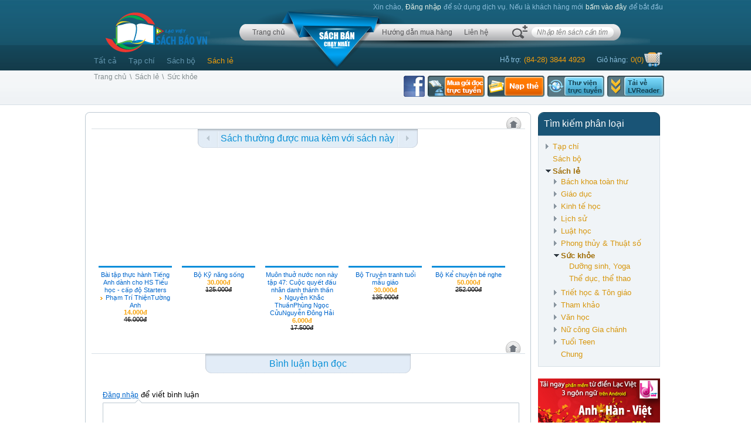

--- FILE ---
content_type: text/html; charset=utf-8
request_url: http://www.sachbaovn.vn/chi-tiet-sach/suc-khoe-MUEwOQ/y-hoc-MUEwOA/Lieu-phap-xoa-vuot-kinh-lac-o-tre-em-MUUwQTQ3MkY
body_size: 54776
content:

<!DOCTYPE html PUBLIC "-//W3C//DTD XHTML 1.0 Strict//EN" "http://www.w3.org/TR/xhtml1/DTD/xhtml1-strict.dtd">
<html xmlns="http://www.w3.org/1999/xhtml" xml:lang="en">
<head id="ctl00_heardermaster"><meta http-equiv="content-type" content="text/html; charset=utf-8" /><title>
	Sách lẻ - Sức khỏe - Sachbaovn.vn
</title><meta name="robots" content="index, follow" /><meta name="google-site-verification" content="Z3WF0e3EIYSFhQ2sNV-EZgUvzhzS5iAYNV6b7ZG8hHc" /><meta name="author" content="Sachbaovn.vn" /><meta name="geo.region" content="VN" /><meta name="geo.placename" content="Ho Chi Minh City" /><meta name="geo.position" content="10.79716,106.676365" /><meta name="ICBM" content="10.79716,106.676365" /><meta name="DC.title" content="Sach bao VN" /><link rel="SHORTCUT ICON" href="../../../favicon.ico" />
    <link rel="Stylesheet" type="text/css" href="../../../App_Themes/Normal/Site.css" />                

</head>
<body>
    <form name="aspnetForm" method="post" action="./Lieu-phap-xoa-vuot-kinh-lac-o-tre-em-MUUwQTQ3MkY" id="aspnetForm">
<div>
<input type="hidden" name="__EVENTTARGET" id="__EVENTTARGET" value="" />
<input type="hidden" name="__EVENTARGUMENT" id="__EVENTARGUMENT" value="" />
<input type="hidden" name="__VIEWSTATE" id="__VIEWSTATE" value="/wEPDwUKMTgwOTQwMjYyMWRkYcRiW4jhlMMcPxuM9bIC8w5ZXHjq80az3gK2iUMleYA=" />
</div>

<script type="text/javascript">
//<![CDATA[
var theForm = document.forms['aspnetForm'];
if (!theForm) {
    theForm = document.aspnetForm;
}
function __doPostBack(eventTarget, eventArgument) {
    if (!theForm.onsubmit || (theForm.onsubmit() != false)) {
        theForm.__EVENTTARGET.value = eventTarget;
        theForm.__EVENTARGUMENT.value = eventArgument;
        theForm.submit();
    }
}
//]]>
</script>


<div>

	<input type="hidden" name="__VIEWSTATEGENERATOR" id="__VIEWSTATEGENERATOR" value="E81881B6" />
	<input type="hidden" name="__EVENTVALIDATION" id="__EVENTVALIDATION" value="/wEdAA3orgA0Om6/KOGpt+ZiV5m4zimTlxOz1lnlK/X8yeIAEHGTW4NT+uyIFLLJ8/i9SqgZUrabMjQ3AfwcZ0EhjMfA9/E1B1IsS5KeAzX+GgQDS56FJgq16TTJwdjeK1iPCUW0mcPemZ+QWvXNpseoUofYgvNQQZRpujaMezcYDh3OLsVtBkN1U/aqYNp/HQwwY+ToYr1W0YyneiffJtfvB2HzSe2FZPYAbjOmgdfM1HEY7hBRGYOjwkeDnJZcGIWB+UwqNz9ZsqZ0nXXDeSPm8gsvqoHoDIgNWyx83Arrkp4j8LH289gn9k/iMhorzymZtDg=" />
</div>
    <div>    
    

<div>
<div class="gbhd1 hhh">
<div class="divMas">
<div class="h-sitem">
<ul>
                
                <div id="ctl00_header1_chuadangnhap">
	
                    <li> 
                        Xin chào,<a style='color:#E7F1E8;' href='/dang-nhap?ReturnUrl=/chi-tiet-sach/suc-khoe-MUEwOQ/y-hoc-MUEwOA/Lieu-phap-xoa-vuot-kinh-lac-o-tre-em-MUUwQTQ3MkY'>Đăng nhập</a>để sử dụng dịch vụ. Nếu là khách hàng mới<a style='color:#E7F1E8;' href='/dang-ky'>bấm vào đây</a>để bắt đầu
                    </li>                    
                
</div>                
            </ul>            
            </div>

   <div class="fl mtlogo "><img onclick="javascript:location.href='../../../'" class="p bn" src="../../../App_Themes/Normal/images/logo_sachbaovn.png"></div>
    

<div class="bong">
<div class="mntop"><div class="l"><div class="r"><div class="c">



<div class="bgsearch" >
<div id="ctl00_header1_Panel1" onkeypress="javascript:return WebForm_FireDefaultButton(event, &#39;ctl00_header1_btnSearch&#39;)">
	
<div class="l fr"><div class="r"><div class="c"><input name="ctl00$header1$txttensach" type="text" id="ctl00_header1_txttensach" class="ipts" onfocus="mFocus(this)" onblur="mBlur(this)" ValidationGroup="abc" /></div></div></div>
<a class="fl" href="../../../tim-kiem-nang-cao.aspx"><div class="fl icon" title="Tìm kiếm nâng cao">&nbsp;</div></a>
<input type="button" name="ctl00$header1$btnSearch" value="" onclick="javascript:__doPostBack(&#39;ctl00$header1$btnSearch&#39;,&#39;&#39;)" id="ctl00_header1_btnSearch" style="display:none" />

</div>

</div>



<ul class="ulmenu">
<li class="posR" style="z-index:3"><a href="../../../">Trang chủ</a></li>
<li><div class="posR" style="width:125px"><a href="../../../tat-ca/Sach-ban-chay-2"><img class="posA" style="left:-70px;top:-27px;" src="../../../App_Themes/Normal/images/sachbanchaynhat.png" border="0" /></a></div>&nbsp;
</li>

<li class="posR" style="z-index:3"><a href="../../../huong-dan-mua-hang">Hướng dẫn mua hàng</a></li>
<li><a href="../../../lien-he">Liên hệ</a></li>
</ul>
</div></div></div></div>
</div>


<div class="fr" style="padding-top:22px;">
<div class="fl hotro" style="height:30px;line-height:30px; vertical-align:middle"><div class="p5t">

</div> <div class="c m20l p5r">Hỗ trợ:</div><div>(84-28) 3844 4929</div><div class="c m20l p5r" >Giỏ hàng:</div><div id="ctl00_header1_ghgia">0</div><div> (<span id="ctl00_header1_ghsl">0</span>)</div><div><a href="/gio-hang"><img src="../../../App_Themes/Normal/images/icon_giohang.png" border="0" height="27px" /></a></div></div>
<div class="fl"></div>      
</div>
<div id="ctl00_header1_div_mnhtop" class="cll mnhtop"><a href="/tat-ca" id="ctl00_header1_a_tatca">Tất cả</a><a href="/tap-chi" id="ctl00_header1_a_tapchi">Tạp chí</a><a href="/sach-bo" id="ctl00_header1_a_sachbo">Sách bộ</a><a href="/sach-le" id="ctl00_header1_a_sachle" class="sel">Sách lẻ</a></div>

</div>
</div>    
</div> 
<script language="javascript" type="text/javascript">    
    var strHelp = 'Nhập tên sách cần tìm';
    function init_search() {
        var id = "ctl00_header1_txttensach";
        if (document.getElementById(id).value == "" || document.getElementById(id).value == strHelp) {
            document.getElementById(id).className = "ipts i cgay";
            document.getElementById(id).value = strHelp;
        }
    }
    function mFocus(obj) {
        if (obj.className == "ipts i cgay") {
            obj.value = "";
            obj.className = "ipts";
        }
    }
    function mBlur(obj) {
        if (obj.value == "" && obj.className == "ipts") {
            obj.value = strHelp;
            obj.className = "ipts i cgay";
        }
    }
    init_search();
</script>            
    <div class="gbhdan">
    <div class="divMas p10l">        
    <div class="fr m9t">    
    <a class="fl" target="_blank"  href="https://www.facebook.com/sachbaovn"><img style="height: 36px; padding-right: 3px;"  src="../../../App_Themes/Normal/images/btn/icon_FB.png" border="0" /></a>    
      <a class="fl"  href="../../../goi-doc-sach-truc-tuyen/mua"><img src="../../../App_Themes/Normal/images/btn/NapTheTrucTuyen_vi.png" border="0" /></a>
    <a class="fl"  href="../../../nap-the"><img src="../../../App_Themes/Normal/images/btn/readonline_vi.png" border="0" /></a>
    <a class="fl" href="http://www.coviet.vn/thuvientructuyen/default.aspx"><img src="../../../App_Themes/Normal/images/btn/libraryonline_vi.png" border="0" /></a>
    <a class="fl" href="../../../cong-cu-doc-sach"><img src="../../../App_Themes/Normal/images/btn/lvreader_vi.png" border="0" /></a>
    </div>

        <div class="cddan ovf"><div class="fl"><a href="../../../">Trang chủ</a></div><div id="ctl00_divddan" class="fl"><span>\</span><a href="/sach-le">Sách lẻ</a><span>\</span><a href="/sach-le/suc-khoe-MUEwOQ">Sức khỏe</a></div></div>
        <div class="ctitle s14 ovf" style="height:25px; white-space:nowrap;"><span id="ctl00_divTitlle"></span><span id="ctl00_sp_slsach" class="ccuon"></span></div>
    </div>
    </div>
    <div id="divMasScreen" class="divMas cntmas">
    
  <link rel="Stylesheet" type="text/css" href="../../../App_Themes/Normal/chitietsach.css" />    
  <link rel="Stylesheet" type="text/css" href="../../../App_Themes/Normal/sachbo.css" />    
  <link rel="Stylesheet" type="text/css" href="../../../App_Themes/Normal/common.css" />    
  <link rel="Stylesheet" type="text/css" href="../../../App_Themes/Normal/popup.css" />  

    <div class="masR">
<link rel="Stylesheet" type="text/css" href="../../../App_Themes/Normal/ctrlRight.css" />  
<link rel="Stylesheet" type="text/css" href="../../../App_Themes/Normal/common.css" />    
<script src="../../../Scripts/ctrlRight.js" type="text/javascript"></script>

<div>
<div class="bartk">
<div class="l"><div class="r"><div class="c">Tìm kiếm phân loại</div></div></div>
</div>
<div class="bdk3 bgk3">
<div  class="k1t p7 caythumuc" >
<ul id="caythumuc">            
            <li id="li_tap-chi"><div id="ico_tap-chi" onclick="caythumuc(this)" class='icod'>&nbsp;</div>
            <a id="a_tap-chi" href="../../../tap-chi">Tạp chí</a>
            <span id="ctl00_ctrright1_ctm_tapchi"><SPAN id="ctl00_ctrright1_ctl00" class=""><ul cap="c1" id="ul_tap-chi"><li><div>&nbsp;</div><a id="a_MUUwRA" href="../../../tap-chi/Tap-chi-khoa-hoc-xa-hoi-MUUwRA">Xã hội</a></li></ul></SPAN></span>
            </li>
            <li><div>&nbsp;</div><a id="a_sach-bo" href="../../../sach-bo">Sách bộ</a></li>

            <li id="li_sach-le"><div id="ico_sach-le" onclick="caythumuc(this)" class='icod'>&nbsp;</div>
            <a id="a_sach-le" href="../../../sach-le">Sách lẻ</a>
            <span id="ctl00_ctrright1_ctm_sach"><SPAN id="ctl00_ctrright1_ctl01" class=""><ul cap="c1" id="ul_sach-le"><li><div id="ico_MUMwRA" onclick="caythumuc(this)" class='icod'>&nbsp;</div><a id="a_MUMwRA" href="../../../sach-le/bach-khoa-toan-thu-MUMwRA">Bách khoa toàn thư</a><ul cap="c2" id="ul_MUMwRA"><li><div>&nbsp;</div><a id="a_MUMwQg" href="../../../sach-le/bach-khoa-toan-thu-MUMwRA/khoa-hoc-xa-hoi-MUMwQg">Khoa học xã hội</a></li></ul></li><li><div id="ico_MUMwQQ" onclick="caythumuc(this)" class='icod'>&nbsp;</div><a id="a_MUMwQQ" href="../../../sach-le/giao-duc-MUMwQQ">Giáo dục</a><ul cap="c2" id="ul_MUMwQQ"><li><div>&nbsp;</div><a id="a_MUMwOQ" href="../../../sach-le/giao-duc-MUMwQQ/ky-nang-song-MUMwOQ">Kỹ năng sống</a></li></ul></li><li><div id="ico_MUMwNw" onclick="caythumuc(this)" class='icod'>&nbsp;</div><a id="a_MUMwNw" href="../../../sach-le/kinh-te-hoc-MUMwNw">Kinh tế học</a></li><li><div id="ico_MUIwRA" onclick="caythumuc(this)" class='icod'>&nbsp;</div><a id="a_MUIwRA" href="../../../sach-le/lich-su-MUIwRA">Lịch sử</a><ul cap="c2" id="ul_MUIwRA"><li><div>&nbsp;</div><a id="a_MUIwQw" href="../../../sach-le/lich-su-MUIwRA/lich-su-Viet-Nam-MUIwQw">Lịch sử Việt Nam</a></li><li><div>&nbsp;</div><a id="a_MUIwQg" href="../../../sach-le/lich-su-MUIwRA/lich-su-the-gioi-MUIwQg">Lịch sử thế giới</a></li><li><div>&nbsp;</div><a id="a_MUIwQQ" href="../../../sach-le/lich-su-MUIwRA/danh-nhan-MUIwQQ">Danh nhân</a></li></ul></li><li><div id="ico_MUIwOQ" onclick="caythumuc(this)" class='icod'>&nbsp;</div><a id="a_MUIwOQ" href="../../../sach-le/luat-hoc-MUIwOQ">Luật học</a></li><li><div id="ico_MUEwQw" onclick="caythumuc(this)" class='icod'>&nbsp;</div><a id="a_MUEwQw" href="../../../sach-le/phong-thuy-thuat-so-MUEwQw">Phong thủy & Thuật số</a></li><li><div id="ico_MUEwOQ" onclick="caythumuc(this)" class='icod'>&nbsp;</div><a id="a_MUEwOQ" href="../../../sach-le/suc-khoe-MUEwOQ">Sức khỏe</a><ul cap="c2" id="ul_MUEwOQ"><li><div>&nbsp;</div><a id="a_MUEwNw" href="../../../sach-le/suc-khoe-MUEwOQ/duong-sinh-yoga-MUEwNw">Dưỡng sinh, Yoga</a></li><li><div>&nbsp;</div><a id="a_MTgwQg" href="../../../sach-le/suc-khoe-MUEwOQ/The-duc-the-thao-MTgwQg">Thể dục, thể thao</a></li></ul></li><li><div id="ico_MUEwNg" onclick="caythumuc(this)" class='icod'>&nbsp;</div><a id="a_MUEwNg" href="../../../sach-le/triet-hoc-ton-giao-MUEwNg">Triết học & Tôn giáo</a></li><li><div id="ico_MTkwOQ" onclick="caythumuc(this)" class='icod'>&nbsp;</div><a id="a_MTkwOQ" href="../../../sach-le/tham-khao-MTkwOQ">Tham khảo</a><ul cap="c2" id="ul_MTkwOQ"><li><div>&nbsp;</div><a id="a_MTkwOA" href="../../../sach-le/tham-khao-MTkwOQ/tham-khao%5B1%5D-MTkwOA">Tham khảo</a></li><li><div>&nbsp;</div><a id="a_MTkwNw" href="../../../sach-le/tham-khao-MTkwOQ/tu-dien-MTkwNw">Từ điển</a></li></ul></li><li><div id="ico_MTkwNg" onclick="caythumuc(this)" class='icod'>&nbsp;</div><a id="a_MTkwNg" href="../../../sach-le/van-hoc-MTkwNg">Văn học</a><ul cap="c2" id="ul_MTkwNg"><li><div>&nbsp;</div><a id="a_MTgwRg" href="../../../sach-le/van-hoc-MTkwNg/van-hoc-viet-nam-MTgwRg">Văn học Việt Nam</a></li><li><div>&nbsp;</div><a id="a_MTgwRQ" href="../../../sach-le/van-hoc-MTkwNg/van-hoc-nuoc-ngoai-MTgwRQ">Văn học nước ngoài</a></li></ul></li><li><div id="ico_MUIwNg" onclick="caythumuc(this)" class='icod'>&nbsp;</div><a id="a_MUIwNg" href="../../../sach-le/nu-cong-gia-chanh-MUIwNg">Nữ công Gia chánh</a></li><li><div id="ico_MTkwQw" onclick="caythumuc(this)" class='icod'>&nbsp;</div><a id="a_MTkwQw" href="../../../sach-le/tuoi-teen-MTkwQw">Tuổi Teen</a><ul cap="c2" id="ul_MTkwQw"><li><div>&nbsp;</div><a id="a_MTkwQQ" href="../../../sach-le/tuoi-teen-MTkwQw/thieu-nhi-MTkwQQ">Thiếu nhi</a></li></ul></li><li><div>&nbsp;</div><a id="a_MTgwOQ" href="../../../sach-le/chung-MTgwOQ">Chung</a></li></ul></SPAN></span>            
            </li>            
</ul>
</div>
</div>
    <div class="bartk m20t">
        <div><a href='https://play.google.com/store/apps/developer?id=Lac+Viet+Corp.' target="_blank"><img src="../../../images/quangcao/tu-dien-cho-android-sachbaovn.jpg" alt='tu-dien-cho-android-sachbaovn.jpg' border="0" /></a></div>

<div class="m10t"><a href='' target="_blank"><img src="../../../images/quangcao/tu-dien-nhat-viet-sachbaovn.jpg" alt='tu-dien-nhat-viet-sachbaovn.jpg' border="0" /></a></div>

</div>



<div id="boxhoatdongroot" class="bartk m20t autoheight">
<div class="c p10l">Hoạt động thành viên</div>
<div id="boxhoatdong" class="bdk3 bgk3 pBox autoheight">      
</div>
</div>


</div>
<input name="ctl00$ctrright1$hid_duong_dan" type="hidden" id="ctl00_ctrright1_hid_duong_dan" value="Sức khỏe;;suc-khoe;;MUEwOQ" />

<script type="text/javascript" src="../../../Scripts/jquery-1.4.1-vsdoc.js"></script>
<script type="text/javascript" src="../../../Scripts/jquery-1.4.1.js"></script> 
<script type="text/javascript" src="../../../Scripts/jquery-1.4.1.min.js"></script>

<script language="javascript" type="text/javascript">
    caythumucActive("MUEwOQ", "MUEwOA", "sach-le");
    var pagehd = 1;
    var hdthanhvien_url = '/Pages/lay-dshdthanhvien.aspx' + "?page=" + pagehd;
    GetDshdThanhvien();
    


    /// get danh sach hdthanhvien
    function GetDshdThanhvien() {          
        hdthanhvien_url = '/Pages/lay-dshdthanhvien.aspx' + "?page=" + pagehd;
        
        $.ajax({
            type: "GET",
            url: hdthanhvien_url,
            success: function (responseText) {                                   
                if (responseText.search('idlastpage_boxhd') == "-1") {
                    pagehd = 1;
                    if (responseText.search('class="img"') != "-1")  {
                        $("#boxhoatdong").html(responseText);               
                    }
                }
                else { 
                    $("#boxhoatdong").html(responseText);               
                    pagehd++;
                }
            }
        });
    }

    window.setInterval(GetDshdThanhvien, 60000);
</script></div>
    <div class="masL">
          
    <div id="boxct" class="boxs">
        <a name="top"></a>
        <div class="tl">
            <div class="tr">
                <div class="tc">
                </div>
            </div>
        </div>

        <div class="cl">
            <div id="crbox" class="crct autoheight">
                <div class="cc">
                    <div id="cntdetail" class="ctsach"></div>                   
                     
                    <!--tap chi cung loai-->                                      
                    <input type="hidden" name="ctl00$MainContent$txtDocId" id="txtDocId" value="MUUwQTQ3MkY" />                   
                    <input type="hidden" name="ctl00$MainContent$txtSachcungloaipage" id="txtSachcungloaipage" value="1" />   
                    <input type="hidden" name="ctl00$MainContent$txtSachmuakempage" id="txtSachmuakempage" value="1" />  
                    <input type="hidden" name="ctl00$MainContent$txtThanhphanpage" id="txtThanhphanpage" value="1" />                      
                    <input type="hidden" name="ctl00$MainContent$txtPage" id="txtPage" value="1" />  
                                    
                    <div id="listsachcungbo" class="divCttapchiBook760">    
                        <div class="divcttapchi_pagin">
                            <div class="marginminus24">
                                    <div class="topIcon">
                                        <a class="topIcon" href="#top">                                    
                                            <img class="noborder topIcon" src="../../../App_Themes/Normal/images/icon_on_top.png" />
                                        </a>
                                    </div>
                                    <div class="clear"></div>
                                </div>                             
                            <div class="clear"></div>                            
                        </div>
                        <a name="cungbobmj"></a>
                        <div class="cttapchiheader">
                         	<div class="cttapchiheaderleft">
                                <a onmouseout="changeimage(1, 'txtSachcungloaipage', 'sachcungtapchi', 'imgsachcungloaiprev', 'headlineprev.jpg')" onmouseover="changeimage(2, 'txtSachcungloaipage', 'sachcungtapchi', 'imgsachcungloaiprev', 'headlineprevclick.jpg')" href="javascript:GetData('prev', 'sachcungloai', 'txtSachcungloaipage', 'sachcungtapchi', 'imgsachcungloaiprev', 'headlineprevclick.jpg', 'headlineprev.jpg')" >                              
                                <img name='imgsachcungloaiprev' border='0' id='imgsachcungloaiprev'  src="../../../images/headlineprev.jpg" />
                                </a>                             
                            </div>

                            <div class="headline">
                                 Sách liên quan
                                 
                            </div>   
                                                                    
                            <div class="floatleft">
                            	<a onmouseout="changeimage(1, 'txtSachcungloaipage', 'sachcungtapchi', 'imgsachcungloainext', 'headlinenext.jpg')" onmouseover="changeimage(2, 'txtSachcungloaipage', 'sachcungtapchi', 'imgsachcungloainext', 'headlinenextclick.jpg')" href="javascript:GetData('next', 'sachcungloai', 'txtSachcungloaipage', 'sachcungtapchi', 'imgsachcungloainext', 'headlinenextclick.jpg', 'headlinenext.jpg')">                                    
                                   <img name='imgsachcungloainext' border='0' id='imgsachcungloainext'  src="../../../images/headlinenext.jpg" />
                                 </a> 
                            </div>                  
                        </div> 
                        <div id="sachcungtapchi"></div>                              
                    </div>                              
                    
                    <!--Sach thuong duoc mua kem-->                                                                   
                    <div id="listsachmuakem" class="divCttapchiBook760">   
                        <div class="divcttapchi_pagin">
                            <div class="marginminus24">
                                    <div class="topIcon">
                                        <a class="topIcon" href="#top">                                    
                                            <img class="noborder topIcon" src="../../../App_Themes/Normal/images/icon_on_top.png" />
                                        </a>
                                    </div>
                                    <div class="clear"></div>
                                </div>                             
                            <div class="clear"></div>                            
                        </div>   
                        <a name="muakembmj"></a>    
                        <div class="cttapchiheader">
                         	<div class="cttapchiheaderleft">
                                <a onmouseout="changeimage(1, 'txtSachmuakempage', 'sachmuakem', 'imgsachmuakemprev', 'headlineprev.jpg')" onmouseover="changeimage(2, 'txtSachmuakempage', 'sachmuakem', 'imgsachmuakemprev', 'headlineprevclick.jpg')" href="javascript:GetData('prev', 'sachmuakem', 'txtSachmuakempage', 'sachmuakem', 'imgsachmuakemprev', 'headlineprevclick.jpg', 'headlineprev.jpg')">                                  
                                <img name='imgsachmuakemprev' border='0' id='imgsachmuakemprev'  src="../../../images/headlineprev.jpg" />
                                </a>                             
                            </div>

                            <div class="headline">
                                Sách thường được mua kèm với sách này
                            </div>   
                                                                    
                            <div class="floatleft">
                            	 <a onmouseout="changeimage(1, 'txtSachmuakempage', 'sachmuakem', 'imgsachmuakemnext', 'headlinenext.jpg')" onmouseover="changeimage(2, 'txtSachmuakempage', 'sachmuakem', 'imgsachmuakemnext', 'headlinenextclick.jpg')" href="javascript:GetData('next', 'sachmuakem', 'txtSachmuakempage', 'sachmuakem', 'imgsachmuakemnext', 'headlinenextclick.jpg', 'headlinenext.jpg')" >                                    
                                    <img name='imgsachmuakemnext' border='0' id='imgsachmuakemnext'  src="../../../images/headlinenext.jpg" />                                    </a> 
                            </div>                  
                        </div> 
                        <div id="sachmuakem"></div>                                                      
                    </div>    
                                       
                    <div class="h5"></div>

                    <!--Your friends think about this book-->                          
                    <div class="divcttapchi_pagin" id="divhoatdongcdtop">
                        <div class="marginminus24">
                                <div class="topIcon">
                                    <a class="topIcon" href="#top">                                    
                                        <img class="noborder topIcon" src="../../../App_Themes/Normal/images/icon_on_top.png" />
                                    </a>
                                </div>
                                <div class="clear"></div>
                            </div>                             
                        <div class="clear"></div>                            
                    </div>        
                    <a name="hoatdongbmj"></a>  
                    <div class="bdr_t clb m5b" id="divhoatdongcd">                                             
                       <div class="tabcnt tabw">
                            <div class="l3">
                                <div class="r3">
                                    <div class="c3">Hoạt động của cộng đồng về sách này</div>
                                </div>
                            </div>
                       </div>

                       <div id="wishlist" class="autoheight">                
                       </div>                       
                     
                       <div id="xemthemwishlist" class='xemthemwishlist underline autoheight'><a id="linkxemthemwishlist" href="javascript: GetWishList('wishlist', 'xemthemwishlist', type)">Xem thêm&nbsp;>></a></div>
                       <div id="recommnendlist" class="autoheight">                           
                       </div>                       
                     
                       <div id="xemthemreconmend" class='xemthemwishlist underline autoheight'><a style="padding-top: 10px" id="linkxemthemreconmend" href="javascript:GetRecommendList('recommnendlist', 'xemthemreconmend', type)">Xem thêm&nbsp;>></a></div>
                   </div>
                    
                   <!--Thanh phan-->                                                
                   <div id="listthanhphan" class="clb m5b">
                        <div class="divcttapchi_pagin">
                            <div class="marginminus24">
                                    <div class="topIcon">
                                        <a class="topIcon" href="#top">                                    
                                            <img class="noborder topIcon" src="../../../App_Themes/Normal/images/icon_on_top.png" />
                                        </a>
                                    </div>
                                    <div class="clear"></div>
                                </div>                             
                            <div class="clear"></div>                            
                        </div>     
                        <a name="thanhphanbmj"></a> 
                        <div class="bdr_t dr_t clb m5b">
                            <div class="tabcnt tabw">
                                <div class="l3">
                                    <div class="r3">
                                        <div class="c3">Thành phần</div>
                                    </div>
                                </div>
                            </div>                   
                        </div>
                        <!--thanh phan cua sach-->
                        <input type="hidden" name="ctl00$MainContent$txtDocName" id="txtDocName" value="Lieu-phap-xoa-vuot-kinh-lac-o-tre-em" />
                        <input type="hidden" name="ctl00$MainContent$txtGroupName" id="txtGroupName" />   
                        <input type="hidden" name="ctl00$MainContent$txtGroupName2" id="txtGroupName2" />   
                        <input type="hidden" name="ctl00$MainContent$txtUsername" id="txtUsername" />                 
                        <div id="thanhphan"></div>                       
                    </div>                  
                    <!--Binh Luan ban doc-->
                     <div class="divcttapchi_pagin">
                        <div class="marginminus24">
                                <div class="topIcon1">
                                    <a class="topIcon1" href="#top">                                    
                                        <img class="noborder topIcon1" src="../../../App_Themes/Normal/images/icon_on_top.png" />
                                    </a>
                                </div>
                                <div class="clear"></div>
                            </div>                             
                        <div class="clear"></div>                            
                    </div> 
                                                                                                          
                    <div class="bdr_t clb m5b">
                       <div class="tabcnt tabw">
                            <div class="l3">
                                <div class="r3">
                                    <div class="c3"> <a name="xembl"></a><a name="binhluanbmj"></a> Bình luận bạn đọc</div>
                                </div>
                            </div>
                       </div>
                    </div>                    
                                                             
                    <div>                    
                         <div id="listvote" style="visibility: hidden"></div>  

                         <!--box binh luan-->                          
                         <div id="binhluan"></div>                        
                         <div id="xemthem" class='xemthanhphan underline padleftright'><a href="javascript:GetBinhluan('binhluan')">Xem thêm&nbsp;>></a></div>                         
                         <!--viet binh luan-->
                         <div class="h10"></div>
                         <div class="vietbinhluan">                            
                                <span class='xemthanhphan underline'><a href='/dang-nhap?ReturnUrl=/chi-tiet-sach/suc-khoe-MUEwOQ/y-hoc-MUEwOA/Lieu-phap-xoa-vuot-kinh-lac-o-tre-em-MUUwQTQ3MkY'>Đăng nhập</a></span>&nbsp;<span>để viết bình luận</span>                         
                                <div class="boxtraloind">
                                        <div id="traloitop" class="traloitop">
                                            <div class="left">
                                                <div class="right">
                                                    <div class="center">
                                                        <div class="over"></div>
                                                    </div>
                                                </div>
                                            </div>
                                        </div>	     
                                        <div id="traloind1" class="traloind1">                                   
                                            <div class="left">
                                                <div class="tlnoidung">                                                    
                                                    
                                                </div>
                                            </div>
                                        </div>    
                                        <div id="traloibottom" class="traloibottom">
                                            <div class="left">
                                                <div class="right">
                                                    <div class="center">                                              
                                                    </div>
                                                </div>
                                            </div>
                                        </div>	                                        
                                    </div>
                         </div>

                          <!--END SAMPLE DATA-->    
                           <div class="divcttapchi_pagin">
                            <div class="marginminus24">
                                    <div>                                       
                                        <a class="topIcon" href="#top">                                    
                                            <img class="noborder topIcon" src="../../../App_Themes/Normal/images/icon_on_top.png" />
                                        </a>
                                    </div>
                                    <div class="clear"></div>
                                </div>                             
                            <div class="clear"></div>                            
                        </div>   
                        <a name="editor"></a>                                        
                   </div>                   
                </div>
            </div>
        </div>

        <div class="bl">
            <div class="br">
                <div class="bc">                    
                </div>
            </div>
        </div>
            
    </div>   

<script type="text/javascript" src="../../../Scripts/jquery-1.4.1-vsdoc.js"></script>
<script type="text/javascript" src="../../../Scripts/jquery-1.4.1.js"></script> 
<script type="text/javascript" src="../../../Scripts/jquery-1.4.1.min.js"></script>
<script type="text/javascript" src="../../../Editor/jscripts/tiny_mce/tiny_mce.js"></script>  
<script type="text/javascript" src="../../../Scripts/bookmarkscroll.js"></script>
<script type="text/javascript">  
   var dangnhap_url = '/dang-nhap';  
   var document_url = '/';
   var mess_dangnhap = 'Vui lòng đăng nhập để đánh giá';
   var rating_url = '/comment.aspx/SetRating';
   var mess_xoa = 'Vui lòng đăng nhập để xóa bình luận';
   var del_feedback = '/comment.aspx/DeleteFeedBack';
   var add_feedback = '/comment.aspx/AddFeedBack';
   var mess_dangnhaptruoc = 'Vui lòng đăng nhập trước khi bình luận';
   var mess_vuilongnhapbl = 'Vui lòng nhập bình luận của bạn vào trước khi lưu';
   var getbl_url = "../../../Pages/lay-comment.aspx?docid=";
   var img_url = "../../../images/";
   var data_url = "../../../Pages/lay-data.aspx?docid=";
   var thanhphan_url = "../../../Pages/lay-thanh-phan.aspx?docid=";
   var link_sachbo = '0'; 
   var aouoc = ' ao ước có Sách này';
   var type;
   var wishlistPage = 0;
   var userpage = 1;
   var recommendPage = 0;
   
        var mess_aouoc = 'Vui lòng đăng nhập để ao ước Sách này';
        var mess_themaouoc = 'Bạn đã thêm vào danh sách ao ước Sách này thành công';
        var mess_camonbandabau = 'Cám ơn bạn đã bầu cho Sách này. Bạn có muốn bình luận cho Sách này không ?';
        var mess_danhsachmouoc = 'Bạn có muốn đưa Sách vào danh sách mơ ước của bạn ?';
        var mess_dauoc = 'Sách đã có trong danh sách ước muốn của bạn';
        type = "sachle"; 
   
   var aouoc_url = '/comment.aspx/Wishlist';      
   var user = '';
   var mess_sendfriend = 'Vui lòng đăng nhập để giới thiệu cho bạn bè';
   var likedis_url = '/comment.aspx/SetLikeDis';
   var listvote_url = '/Pages/lay-dsvote.aspx?docid=';
   var getwishlist_url = "../../../Pages/lay-dsaouoc.aspx?docid=";
   var recommend_url = '/comment.aspx/AddRecommend';  
   var mess_goigioithieu = 'Hệ thống đã gởi giới thiêu của bạn đến bạn bè của bạn';
   var mess_chonnguoigoi = 'Vui lòng chọn người cần gởi trong danh sách hay nhập vào danh sách email cần gởi';
   var getrecommendlist_url = "../../../Pages/lay-dsgioithieu.aspx?docid=";
   var mess_baoxau = 'Vui lòng đăng nhập trước khi báo xấu';
   var mess_baoxaucamon = 'Cám ơn bạn đã báo xấu';   
   var baoxau_url = '/comment.aspx/Baoxau';   
   var tooltip_url = '/Pages/tooltip.htm'; 
   var url = 'http://www.sachbaovn.vn/chi-tiet-sach/suc-khoe-MUEwOQ/y-hoc-MUEwOA/Lieu-phap-xoa-vuot-kinh-lac-o-tre-em-MUUwQTQ3MkY';    
</script> 
<script type="text/javascript" src="/Scripts/chitiet.js"></script>
<script type="text/javascript" src="/Scripts/tooltip.js"></script>
<script type="text/javascript">
    window.onload = function () {
        // lay sach cung loai
        GetData('all', 'sachcungloai', 'txtSachcungloaipage', 'sachcungtapchi', 'imgsachcungloainext', 'headlinenextclick.jpg', 'headlinenext.jpg', 'listsachcungbo', 'cungbobm');
        // lay danh sach mua kem
        GetData('all', 'sachmuakem', 'txtSachmuakempage', 'sachmuakem', 'imgsachmuakemprev', 'headlinenextclick.jpg', 'headlinenext.jpg', 'listsachmuakem', 'muakembm');
        /// lay danh sach thanh phan
        GetData('all', 'thanhphan', 'txtThanhphanpage', 'thanhphan', 'imgsachmuakemprev', 'headlinenextclick.jpg', 'headlinenext.jpg', 'listthanhphan', 'thanhphanbm');
        /// lay binh luan
        GetBinhluan('binhluan', '/chi-tiet-sach/suc-khoe-MUEwOQ/y-hoc-MUEwOA/Lieu-phap-xoa-vuot-kinh-lac-o-tre-em-MUUwQTQ3MkY');
        /// lay danh sach vote list
        //GetlistVote('listvote');
        /// Get Wishlist    
        GetWishList('wishlist', 'xemthemwishlist', type);
        /// get recommend list
        GetRecommendList('recommnendlist', 'xemthemreconmend', type);
        /// get tooltip
        Gettooltip();
        SetCenterScreen();
    };
</script> 

    <script>
        (function (i, s, o, g, r, a, m) {
            i['GoogleAnalyticsObject'] = r; i[r] = i[r] || function () {
                (i[r].q = i[r].q || []).push(arguments)
            }, i[r].l = 1 * new Date(); a = s.createElement(o),
            m = s.getElementsByTagName(o)[0]; a.async = 1; a.src = g; m.parentNode.insertBefore(a, m)
        })(window, document, 'script', '//www.google-analytics.com/analytics.js', 'ga');

        ga('create', 'UA-4106139-4', 'sachbaovn.vn');
        ga('send', 'pageview');

</script>

<script type="text/javascript" src="https://apis.google.com/js/plusone.js">    { lang: 'vi' }</script>

    </div>
    
    <div class="clb"></div>
    </div>
    
<div>
<div class="bg_footer clb">
<div class="bg_doitac"><div class="dtl"><div class="dtr"><div class="dtc p20t">
<div class="jCarouselLite">

 <ul>  
		<!-- <li><a href="http://www.firstnews.com.vn/Default.aspx" title="First News" target="_blank"><img width="180px" style="margin-top:22px" src="../../../images/doitac/Logo-First-News.jpg" alt="Logo-Firs-tNews.jpg"  /></a></li>
              <li><a href="http://nhanam.vn/" title="Nha~ Nam" target="_blank"><img src="../../../images/doitac/Logo-Nha-Nam.jpg" alt="Logo-Nha-Nam.jpg"   /></a></li>
              <li><a href="http://thaihabooks.com/" title="Thai Ha Books" target="_blank"><img src="../../../images/doitac/Logo-Thai-ha-books.jpg" alt="Logo-Thai-ha-books.jpg"/></a></li>
              <li><a href="http://nxblaodong.com.vn/index.aspx" title="NXB Lao Động" target="_blank"><img src="../../../images/doitac/nxb-lao-dong.jpg" alt="nxb-lao-dong.jpg"/></a></li>
              <li><a href="http://www.nxbgd.vn/" title="NXB Giáo dục" target="_blank"><img src="../../../images/doitac/nha-xuat-ban-giao-duc.jpg" alt="nha-xuat-ban-giao-duc.jpg"/></a></li>
              <li><a href="http://www.toantuoitho.vn/" title="Tạp chí Toán tuổi thơ" target="_blank"><img style="margin-top:14px"  src="../../../images/doitac/logo-toan-tuoi-tho.jpg" alt="logo-toan-tuoi-tho.jpg"/></a></li>
              <li><a href="http://alphabooks.vn/a/home" title="Alphabooks" target="_blank"><img src="../../../images/doitac/logo-alpha.jpg" alt="logo alpha.jpg" /></a></li>
              <li><a href="http://www.thegioipublishers.com.vn/en/books/index.php" title="NXB Th? gi?i" target="_blank"><img style="margin-top:18px" src="../../../images/doitac/NXB-The-gioi.jpg" alt="NXB The gioi.jpg" /></a></li>
              <li><a href="http://www.nudoanhnhan.net/" title="Công ty Nữ doanh nhân" target="_blank"><img style="margin-top:25px" src="../../../images/doitac/logo-Nu-Doanh-Nhan.jpg" alt="logo-Nu-Doanh-Nhan.jpg" /></a></li> 
              <li><a href="http://nhasachhuongthuy.com" title="Nhà sách Hương Thủy" target="_blank"><img src="../../../images/doitac/logo-huong-thuy.jpg" alt="logo-huong-thuy.jpg"  /></a></li>
              <li><a href="http://huyhoangbook.com.vn/" title="Huy Hoàng Books" target="_blank"><img style="margin-top:27px" src="../../../images/doitac/logo-huy-hoang.jpg" alt="logo-huy-hoang.jpg"  /></a></li>
              <li><a href="http://dinhtibooks.com.vn/" title="Đinh Tị Books" target="_blank"><img style="margin-top:18px" src="../../../images/doitac/logo-dinh-ti.jpg" alt="logo-dinh-ti.jpg"  /></a></li>
		-->
        <!-- <li><a href="http://quangvanbooks.com/" title="Quảng Văn Books" target="_blank"><img src="../../../images/doitac/logo-quang-van.jpg" alt="logo-quang-van.jpg"  /></a></li>
		-->
              <!-- <li><a href="http://minhtriet.vn/" title="Công ty Minh Triết" target="_blank"><img style="margin-top:18px" src="../../../images/doitac/logo-minh-triet.jpg" alt="logo-minh-triet.jpg" /></a></li>
              <li><a href="http://sach.tgm.vn" title="Công ty TGM" target="_blank"><img src="../../../images/doitac/logo-TGM.jpg" alt="logo-TGM.jpg"  /></a></li>
			  -->
		<!--
        <li><a href="http://bachvietbooks.com.vn" title="Công ty Cổ phần Sách Bách Việt" target="_blank"><img style="margin-top:20px" src="../../../images/doitac/logo-bach-viet.jpg" alt="logo-bach-viet.jpg"  /></a></li>
        <li><a href="http://www.vanlang.vn" title="Công ty Cổ Phần Văn Hóa Văn Lang" target="_blank"><img src="../../../images/doitac/logo-van-lang.jpg" alt="logo-van-lang.jpg"  /></a></li>
        <li><a href="http://amak.vn" title="Công ty Cổ phần Truyền thông và Xuất bản AMAK" target="_blank"><img src="../../../images/doitac/logo-AMAK.jpg" alt="logo-AMAK.jpg"  /></a></li>
		-->
        <li><a href="http://site.xuatbangiadinh.vn" title="Công ty Cổ phần Dịch vụ xuất bản Giáo dục Gia Ðịnh - NXB Giáo dục Việt Nam" target="_blank"><img src="../../../images/doitac/logo-gia-dinh.png" alt="logo-gia-dinh.png"  /></a></li>
		<li><a href="https://hcmute.edu.vn" title="Trường Đại Học Sư Phạm Kỹ Thuật TP. HCM" target="_blank"><img src="../../../images/doitac/logo_truong_dai_hoc_su_pham_ky_thuat_tphcm.png" alt="logo_truong_dai_hoc_su_pham_ky_thuat_tphcm.png"  /></a></li>
		<li><a href="https://xuanay.vn" title="Tạp chí Xưa & Nay" target="_blank"><img src="../../../images/doitac/logo_xua_va_nay.png" alt="logo_xua_va_nay.png"  /></a></li>
	
              <!-- <li><a href="http://longminh.vn" title="Công ty cổ phần Văn hóa Giáo dục Long Minh" target="_blank"><img src="../../../images/doitac/logo-Long-Minh.png" alt="logo-Long-Minh.png"  /></a></li>
              <li><a href="#" title="Công ty CP Văn Hoá và Truyền Thông Liên Việt" target="_blank"><img src="../../../images/doitac/logo-Lien-Viet.png" alt="logo-Lien-Viet.png"  /></a></li>
              <li><a href="http://vnpay.vn" title="Công ty Cổ phần Giải pháp Thanh toán Việt Nam" target="_blank"><img style="margin-top:17px" src="../../../images/doitac/logo-vnpay.gif" alt="logo-vnpay.gif"  /></a></li>
			  <li><a href="http://www.chibooks.vn" title="Công ty TNHH Văn hóa & Truyền thông Lệ Chi" target="_blank"><img style="margin-top:22px" src="../../../images/doitac/ChiBooks.jpg" alt="ChiBooks.jpg"/></a></li>
			  -->
		<li><a href="" target=""><img style="margin-top:22px" src="../../../images/doitac/white-logo.jpg" alt=""/></a></li>
        </ul>        

        </div>
        <div class="hdmh">
            <div class="dv1">
            <div class="dv11 ico"><a href="/huong-dan-mua-hang" target="_blank">Hướng dẫn mua hàng</a></div>
            <div class="dv12 ico"><a href="http://www.coviet.vn/help/vi/huong-dan-thanh-toan-bang-the-tin-dung.aspx" target="_blank">Hướng dẫn thanh toán</a></div>
			<div class="dv12"><a href="http://online.gov.vn/CustomWebsiteDisplay.aspx?DocId=2422" target="_blank"><img style="width:98%" src="../../../images/dathongbao.png"/></a></div>
            </div>
            <div class="dv2">
            <div class="p12l" style="margin-top:14px">
            <img src="../../../App_Themes/Normal/images/huongdanmuahang.png" />
            <img src="../../../App_Themes/Normal/images/huongdanthanhtoan.png" />            
            </div>
            </div>        
        </div>
</div></div></div></div>


<div class="cntft">

<div class="dv1">
  <div class="cty">Liên hệ: Công ty Cổ phần Tin học Lạc Việt</div>
  <div class="p5t">
				<!--23 Nguyễn Thị Huỳnh, Phường 8, Quận Phú Nhuận, TP Hồ Chí Minh
<br/>Điện thoại: 84-08-3842 3333 - Hỗ trợ: 84-08-3845 3333 - Email: ecommerce@lacviet.com.vn-->
                23 Nguyễn Thị Huỳnh, Phường Phú Nhuận, TP Hồ Chí Minh
<br/>Điện thoại: (84-28) 3842 3333 - Hỗ trợ: (84-28) 3844 4929 - Email: ecommerce@lacviet.com.vn
                </div>
</div>
<div class="dv2">

<div class="cty">©2026 Công ty Cổ phần Tin học Lạc Việt</div>
<div class="p5t">
                Giấy phép số 1131/2008/QTG, cấp ngày 06-05-2008<br />Cục bản quyền tác giả Bộ văn hóa, Thể thao và Du lịch
                </div>
</div>

</div>
</div>
</div>

<script type="text/javascript" src="../../../Scripts/jquery-1.4.1.js"></script>
<script type="text/javascript" src="../../../Scripts/jcarousellite_1.0.1.js"></script>
<script type="text/javascript" src="../../../Scripts/napthe.js?v=20130913"></script>
<script type="text/javascript">
    var dangnhap_url = '/dang-nhap';
    var napthe_url = '/comment.aspx/Napthe';
    var username = '';
    var mess_dn = 'Vui lòng đăng nhập để nạp thẻ';   
    var count = 10000;
    var mess_nhapmethe = 'Bạn chưa nhập mã thẻ';
    var mess_thongbaonapthesai = 'Tham số không đúng;Mã số thẻ không đúng;Thẻ đã được dùng;Thẻ đã hết thời hạn sử dụng;User đã bị khoá chức năng nạp thẻ do nạp sai vượt số lần cho phép;Giá trị thẻ nạp không đúng;Loại thẻ không đúng;Hệ thống chưa hỗ trợ loại thẻ user đang nạp;Lỗi đọc/ghi cơ sở dữ liệu;Thẻ chưa được kích hoạt';
    var mess_napthethanhcong = 'Chúc mừng bạn đã nạp thẻ thành công';
    var mess_napthekhuyenmaithanhcong = 'Chúc mừng bạn đã nạp thẻ thành công, bạn có thể vào lịch sử mua hàng để xem và tải về';
    var mess_taisach = 'Nạp thẻ thành công. Bạn được phép tải {0} cuốn sách / tạp chí';
    var mess_nhapmathecao = 'Nhập mã thẻ';
    var lichsumuahang_url = '/lich-su-mua-hang';
    
	$(function () {
        $(".jCarouselLite").jCarouselLite({
            Horizontal: true,
            hoverPause: true,
            btnPrev: ".previous",
            btnNext: ".next",
            visible: 5,
            auto: 100000000000000000000000,
            circular: true,
            speed: 15000000000000000000000
        });
    });
</script>
<script>
    (function (i, s, o, g, r, a, m) {
        i['GoogleAnalyticsObject'] = r; i[r] = i[r] || function () {
            (i[r].q = i[r].q || []).push(arguments)
        }, i[r].l = 1 * new Date(); a = s.createElement(o),
        m = s.getElementsByTagName(o)[0]; a.async = 1; a.src = g; m.parentNode.insertBefore(a, m)
    })(window, document, 'script', '//www.google-analytics.com/analytics.js', 'ga');

    ga('create', 'UA-4106139-4', 'sachbaovn.vn');
    ga('send', 'pageview');

</script>

<script type="text/javascript">
    var _gaq = _gaq || [];
    _gaq.push(['_setAccount', 'UA-4106139-4']);
    _gaq.push(['_trackPageview']);
    (function () {
        var ga = document.createElement('script'); ga.type = 'text/javascript'; ga.async = true;

        ga.src = ('https:' == document.location.protocol ? 'https://' : 'http://') + 'stats.g.doubleclick.net/dc.js';

        var s = document.getElementsByTagName('script')[0]; s.parentNode.insertBefore(ga, s);
    })();
</script>        

    </div>
    <div id="tooltip"></div>
    
<!--de nghi box-->
<script type="text/javascript">
    var searchuser_url = '/Pages/tim-user.aspx';  
         
</script> 
       
<div id="modal" style="opacity: 1; visibility: hidden; top: 50px; display: none;" class="autoheight">
	<div id="heading" >
		Giới thiệu với bạn bè
        <a class="modal_close" href="#" onclick="javascript:closePopup()"></a>
	</div>

	<div id="content" class="autoheight">	
        <p>Nhập danh sách email cần giới thiệu (phân cách nhau dấu ;)</p>
        <div class="txt-fld">           
            <input id="txtListDanhsach" name="txtListDanhsach" type="text" class="input" style="width: 500px !important;">                        
            <p style="padding: 10px 0px 0px 0px !important;">Nhập tài khoản cần tìm trong hệ thống</p>
			<ul>
				<li style="width: 377px; float: left">
					<input id="txtSearchDanhsach" name="txtSearchDanhsach" type="text" class="input" style="width: 377px !important;">
				</li>
				<li style="float: left; width: 100px; height: 32px; padding: 0px 0px 0px 15px;">			
					<input type="button" value="Tìm kiếm" name="btnFind" class="search_find_btn" onclick="javascript: userpage = 1; listcheckusername = new Array(); SearchUser('txtSearchDanhsach', 'lstSearchUser', userpage)" >            
				</li>	
			</ul>
        </div>	
        <p>Chọn danh sách bạn bè sẽ giới thiệu</p>	        
            
        <div class="boxtraloind" style="width: 520px !important;  padding: 0px 0px 0px 20px !important; height: 137px !important;">
            <div class="traloitop">
                <div class="left">
                    <div class="right">
                        <div class="center">
                            <div class="over"></div>
                        </div>
                    </div>
                </div>
            </div>	     
            <div class="traloind1" style="height: 137px !important;">                                   
                <div class="left" style="height: 137px !important;">                    
                    <div id="lstSearchUser" class="listfriend"></div>		
                    <div id="xemthemds" class="xemthanhphan underline" style="padding: 5px 0px 0px 0px; width: 505px; float: right"><a href="javascript:GetDanhSach('txtSearchDanhsach', 'lstSearchUser', userpage)">Xem thêm&nbsp;&gt;&gt;</a></div> 	                                       	               
                </div>
            </div>    
            <div class="traloibottom">
                <div class="left">
                    <div class="right">
                        <div class="center">                                              
                        </div>
                    </div>
                </div>
            </div>	                                                              
        </div> 

        <p style="margin-top: 20px !important;">Viết giới thiệu của bạn</p>			
        <div class="txt-fld">	            
            <div class="boxtraloind" style="width: 520px !important;">
                <div id="traloitop11" class="traloitop">
                    <div class="left">
                        <div class="right">
                            <div class="center">
                                <div class="over"></div>
                            </div>
                        </div>
                    </div>
                </div>	     
                <div id="traloind11" class="traloind1">                                   
                    <div class="left">
                        <div class="tlnoidung">                                                    
                            <textarea id="editorGioithieu" name="editorGioithieu" rows="7" cols="80" style="width: 510px">			                                       	                </textarea>
                        </div>
                    </div>
                </div>    
                <div id="traloibottom11" class="traloibottom">
                    <div class="left">
                        <div class="right">
                            <div class="center">                                              
                            </div>
                        </div>
                    </div>
                </div>	                                        
            </div>			                       
		</div>	    
                      
        <div class="br"></div>             
        <div style="padding: 10px 0px 10px 145px; height: 100%;">
            <input type="button" value="Đóng" name="btnClose" onclick="javascript:closePopup()" class="lginBtn">
            <input type="button" value="Gởi" name="btnSend" onclick="javascript:SendFriend('', 'txtListDanhsach')" class="lginBtn">
        </div>                
	</div>
</div>
<div id="mask" class="reveal-modal-bg" style="display: none; cursor: pointer; " onclick="javascript:closePopup()"></div>
<!--end de nghi box--> 

<div id="masknaptien" class="reveal-modal-bg" style="display: none; cursor: pointer; opacity: 1;" onclick="javascript:closePopupThecao('modalnaptien', 'masknaptien')"></div>
<div id="modalnaptien" style="display:none; opacity: 1; visibility: visible; top: 250px; left: 405px;width: 420px" class="autoheight">
	<div id="headingnaptien" style="width: 420px">
		Nạp thẻ khuyến mãi
        <a class="modal_close" href="#" onclick="javascript:closePopupThecao('modalnaptien', 'masknaptien')"></a>
	</div>

	<div id="contentnaptien" class="autoheight" style="width: 420px">	                   
        <div class="txt-fld" style="width: 400px; padding: 4px 10px;"> Mã thẻ:           
            <input id="txtMathe" name="txtMathe" type="text" class="input" style="width: 340px !important;">
            <input id="txtPath" type="hidden" value="?ReturnUrl=http://www.sachbaovn.vn/chi-tiet-sach/suc-khoe-MUEwOQ/y-hoc-MUEwOA/Lieu-phap-xoa-vuot-kinh-lac-o-tre-em-MUUwQTQ3MkY" />
        </div>	
        <div class="txt-fld" style="color: #0A90D7; width: 400px; padding: 4px 10px 10px 59px;"> Để đọc và tải sách / tạp chí này miễn phí  <BR> Vui lòng nhập chính xác chữ số ghi trên thẻ cào                          
        </div>        
        <div class="br"></div>             
        <div style="padding: 10px 0px 10px 85px; height: 100%;">
            <input type="button" value="Đóng" name="btnClose" onclick="javascript:closePopupThecao('modalnaptien', 'masknaptien')" class="lginBtn">
            <input type="button" value="Nạp thẻ" name="btnSend" onclick="javascript:Napthe('modalnaptien', 'masknaptien')" class="lginBtn">
        </div>                
	</div>
</div>    
    
<script src="/WebResource.axd?d=9QRRUpXh4ymboatpLMinh9GbXA2MwMzf3arAmpONGRjmof_Wj-wTASSTa2PlgliaNAZVR6OX01sp-9m_VTaBx-tN5iUb1Yqq-JhGE5A74R81&amp;t=636726176369752514" type="text/javascript"></script>
</form>
    
</body>
</html>


--- FILE ---
content_type: text/html; charset=utf-8
request_url: http://www.sachbaovn.vn/Pages/lay-dshdthanhvien.aspx?page=1
body_size: 7233
content:
<span id="lastpageboxhd" style="visibility: hidden; display: none" Name="idlastpage_boxhd"></span>

        <ul>
            <li class="img"><img class="imghd" style="height: 47px; width: 47px;" src="/images/noavatar47.gif" /></li>
            <li class="desc">
                <div> 
                    <span class="title"><a href='/thong-tin-tai-khoan/taitan.nguyen95@gmail.com'>Tài</a></span><span class="desc1"> ước muốn có sách lẻ </span><span class="title"><a href="/chi-tiet-sach/tham-khao[1]-MTkwOA/Giao-trinh-Nha-may-nhiet-dien-MUIwRDQ3Mjc">Giáo trình Nhà máy nhiệt điện</a></span><span class="desc1">, 12/11/2025 11:28:46</span>                        
                </div>           
            </li>
        </ul>    
    
        <ul>
            <li class="img"><img class="imghd" style="height: 47px; width: 47px;" src="/images/noavatar47.gif" /></li>
            <li class="desc">
                <div> 
                    <span class="title"><a href='/thong-tin-tai-khoan/phonghoangdtvh@gmail.com'>Hoàng Ngọc Phong</a></span><span class="desc1"> ước muốn có sách lẻ </span><span class="title"><a href="/chi-tiet-sach/tham-khao[1]-MTkwOA/Giao-trinh-thuc-tap-Robot-cong-nghiep-MUMwOTQyMkY">Giáo trình thực tập Robot công nghiệp</a></span><span class="desc1">, 27/09/2025 17:14:44</span>                        
                </div>           
            </li>
        </ul>    
    
        <ul>
            <li class="img"><img class="imghd" style="height: 47px; width: 47px;" src="/images/noavatar47.gif" /></li>
            <li class="desc">
                <div> 
                    <span class="title"><a href='/thong-tin-tai-khoan/ThanhNhi002'>Trần Thị Thanh Nhi</a></span><span class="desc1"> ước muốn có sách lẻ </span><span class="title"><a href="/chi-tiet-sach/tham-khao[1]-MTkwOA/Lich-su-dia-phuong-thanh-pho-Ho-Chi-Minh-(tai-lieu-su-dung-trong-cac-truong-Trung-hoc-co-so-tai-Tp-HCM)-tai-ban-lan-thu-tu-MUMwNjQyMjk">Lịch sử địa phương TP. Hồ Chí Minh (Tài liệu...</a></span><span class="desc1">, 24/09/2025 20:56:59</span>                        
                </div>           
            </li>
        </ul>    
    
        <ul>
            <li class="img"><img class="imghd" style="height: 47px; width: 47px;" src="/images/noavatar47.gif" /></li>
            <li class="desc">
                <div> 
                    <span class="title"><a href='/thong-tin-tai-khoan/thoaim3224022@gstudent.ctu.edu.vn'>Văn Minh Thoại</a></span><span class="desc1"> ước muốn có sách lẻ </span><span class="title"><a href="/chi-tiet-sach/tham-khao[1]-MTkwOA/Giao-trinh-Phuong-phap-nghien-cuu-khoa-hoc-giao-duc[1]-MUMwNjQzMkE">Giáo trình Phương pháp nghiên cứu khoa học giáo dục...</a></span><span class="desc1">, 15/09/2025 14:27:35</span>                        
                </div>           
            </li>
        </ul>    
    
        <ul>
            <li class="img"><img class="imghd" style="height: 47px; width: 47px;" src="/images/noavatar47.gif" /></li>
            <li class="desc">
                <div> 
                    <span class="title"><a href='/thong-tin-tai-khoan/nhungall1999@gmail.com'>nhungall1999@gmail.com</a></span><span class="desc1"> ước muốn có sách lẻ </span><span class="title"><a href="/chi-tiet-sach/tham-khao[1]-MTkwOA/Van-hoc-Viet-Nam-Van-hoc-dan-gian-Nhung-cong-trinh-nghien-cuu-MUUwQzRCMkI">Văn học Việt Nam - Văn học dân gian -...</a></span><span class="desc1">, 11/09/2025 23:22:03</span>                        
                </div>           
            </li>
        </ul>    
    
        <ul>
            <li class="img"><img class="imghd" style="height: 47px; width: 47px;" src="/images/noavatar47.gif" /></li>
            <li class="desc">
                <div> 
                    <span class="title"><a href='/thong-tin-tai-khoan/kimanh51582@gmail.com'>kimanh51582@gmail.com</a></span><span class="desc1"> ước muốn có sách lẻ </span><span class="title"><a href="/chi-tiet-sach/tham-khao[1]-MTkwOA/To-chuc-hoat-dong-tao-hinh-cho-tre-mam-non-MUQwRDRBMjk">Tổ chức hoạt động tạo hình cho trẻ mầm non</a></span><span class="desc1">, 13/06/2025 07:34:31</span>                        
                </div>           
            </li>
        </ul>    
    
        <ul>
            <li class="img"><img class="imghd" style="height: 47px; width: 47px;" src="/images/noavatar47.gif" /></li>
            <li class="desc">
                <div> 
                    <span class="title"><a href='/thong-tin-tai-khoan/kemvani2006@gmail.com'>kemvani2006@gmail.com</a></span><span class="desc1"> ước muốn có sách lẻ </span><span class="title"><a href="/chi-tiet-sach/tham-khao[1]-MTkwOA/Dai-cuong-Lich-su-co-trung-dai-Viet-Nam-MUUwQzQ1MkY">Đại cương Lịch sử cổ trung đại Việt Nam</a></span><span class="desc1">, 07/06/2025 11:08:32</span>                        
                </div>           
            </li>
        </ul>    
    
        <ul>
            <li class="img"><img class="imghd" style="height: 47px; width: 47px;" src="/images/noavatar47.gif" /></li>
            <li class="desc">
                <div> 
                    <span class="title"><a href='/thong-tin-tai-khoan/Kienmili'>Vũ Văn Kiên</a></span><span class="desc1"> ước muốn có sách bộ </span><span class="title"><a href="/chi-tiet-tap-chi/Tap-chi-khoa-hoc-xa-hoi-MUUwRA/Bo-Tap-chi-Xua-_-nay-nam-2014-MUIwQzQzMkI">Bộ Tạp chí Xưa & Nay năm 2014</a></span><span class="desc1">, 14/05/2025 12:25:50</span>                        
                </div>           
            </li>
        </ul>    
    
        <ul>
            <li class="img"><img class="imghd" style="height: 47px; width: 47px;" src="/images/noavatar47.gif" /></li>
            <li class="desc">
                <div> 
                    <span class="title"><a href='/thong-tin-tai-khoan/Kienmili'>Vũ Văn Kiên</a></span><span class="desc1"> ước muốn có tạp chí </span><span class="title"><a href="/chi-tiet-tap-chi/Tap-chi-khoa-hoc-xa-hoi-MUUwRA/Xua-_-Nay-so-490-(thang-12_2017)-MUIwQzQyMkE">Xưa & Nay số 490 (tháng 12.2017)</a></span><span class="desc1">, 12/05/2025 10:57:12</span>                        
                </div>           
            </li>
        </ul>    
    
        <ul>
            <li class="img"><img class="imghd" style="height: 47px; width: 47px;" src="/images/noavatar47.gif" /></li>
            <li class="desc">
                <div> 
                    <span class="title"><a href='/thong-tin-tai-khoan/thuananspk@gmail.com'>thuananspk@gmail.com</a></span><span class="desc1"> ước muốn có sách lẻ </span><span class="title"><a href="/chi-tiet-sach/tham-khao[1]-MTkwOA/Giao-trinh-Danh-gia-tac-dong-moi-truong-MUIwRDQ2MkM">Giáo trình Đánh giá tác động môi trường</a></span><span class="desc1">, 24/01/2025 14:32:11</span>                        
                </div>           
            </li>
        </ul>    
      


--- FILE ---
content_type: text/html; charset=utf-8
request_url: http://www.sachbaovn.vn/Pages/lay-data.aspx?docid=MUUwQTQ3MkY&page=1&type=sachcungloai&sachbo=0&group1=&group2=&docname=Lieu-phap-xoa-vuot-kinh-lac-o-tre-em
body_size: 100
content:

<form id="formdatalist">    
 <span id="lastpage" style="visibility: hidden"></span>
 	
</form>

--- FILE ---
content_type: text/html; charset=utf-8
request_url: http://www.sachbaovn.vn/Pages/lay-data.aspx?docid=MUUwQTQ3MkY&page=1&type=sachmuakem&sachbo=0&group1=&group2=&docname=Lieu-phap-xoa-vuot-kinh-lac-o-tre-em
body_size: 6122
content:

<form id="formdatalist">    
 <span id="lastpage" style="visibility: hidden">idlastpage_chitiet=1</span>
        
        <div class="mainCtSach autoheight"> 
    
            <div class="mainBookListCT">
            <div>
                    <div> 
                        <a href='/chi-tiet-sach/Bai-tap-thuc-hanh-Tieng-Anh-danh-cho-HS-Tieu-hoc-cap-do-Starters-MUUwQTQwMkM'><img class='noborder' src='https://sachbaovn.vn/cover/s_1533_Bai-tap-thuc-hanh-Tieng-Anh-danh-cho-HS-Tieu-hoc-cap-do-Starters.jpg' width='97px' height='158px'></a>      
                    </div>                                  
                    <div>
                        <div class="ctsachleline">
                            <ul>
                                <li class="title">Bài tập thực hành Tiếng Anh dành cho HS Tiểu học - cấp độ Starters</li>                                 
                                <li class='title'><img src='/App_Themes/Normal/images/icon_arrow_03.png'>Phạm Trí ThiệnTường Anh</li>     
                                  
                                <li class='pricecolor bold'>14.000đ</li>
                               <li class='black linethrough'>46.000đ</li>
                            </ul>
 	                    </div>
                    </div>                              	    
            </div>                                    
            <div class="clear"></div>
        </div>  
    
            <div class="mainBookListCT">
            <div>
                    <div> 
                        <a href='/chi-tiet-sach/Bo-Ky-nang-song-MUUwQTQ2MjY'><img class='noborder' src='https://sachbaovn.vn/cover/s_1559_Bo-Ky-nang-song.jpg' width='97px' height='158px'></a>      
                    </div>                                  
                    <div>
                        <div class="ctsachleline">
                            <ul>
                                <li class="title">Bộ Kỹ năng sống</li>                                 
                                     
                                  
                                <li class='pricecolor bold'>30.000đ</li>
                               <li class='black linethrough'>125.000đ</li>
                            </ul>
 	                    </div>
                    </div>                              	    
            </div>                                    
            <div class="clear"></div>
        </div>  
    
            <div class="mainBookListCT">
            <div>
                    <div> 
                        <a href='/chi-tiet-sach/Muon-thuo-nuoc-non-nay-tap-47_-Cuoc-quyet-dau-nhan-danh-thanh-than-MUUwODQyMkQ'><img class='noborder' src='https://sachbaovn.vn/cover/s_1712_Muon-thuo-nuoc-non-nay-tap-47_-Cuoc-quyet-dau-nhan-danh-thanh-than.jpg' width='97px' height='158px'></a>      
                    </div>                                  
                    <div>
                        <div class="ctsachleline">
                            <ul>
                                <li class="title">Muôn thuở nước non này tập 47: Cuộc quyết đấu nhân danh thánh thần</li>                                 
                                <li class='title'><img src='/App_Themes/Normal/images/icon_arrow_03.png'>Nguyễn Khắc ThuầnPhùng Ngọc CửuNguyễn Đông Hải</li>     
                                  
                                <li class='pricecolor bold'>6.000đ</li>
                               <li class='black linethrough'>17.500đ</li>
                            </ul>
 	                    </div>
                    </div>                              	    
            </div>                                    
            <div class="clear"></div>
        </div>  
    
            <div class="mainBookListCT">
            <div>
                    <div> 
                        <a href='/chi-tiet-sach/Bo-Truyen-tranh-tuoi-mau-giao-MUQwQzQzMjk'><img class='noborder' src='https://sachbaovn.vn/cover/s_2306_Bo-Truyen-tranh-tuoi-mau-giao.jpg' width='97px' height='158px'></a>      
                    </div>                                  
                    <div>
                        <div class="ctsachleline">
                            <ul>
                                <li class="title">Bộ Truyện tranh tuổi mẫu giáo</li>                                 
                                     
                                  
                                <li class='pricecolor bold'>30.000đ</li>
                               <li class='black linethrough'>135.000đ</li>
                            </ul>
 	                    </div>
                    </div>                              	    
            </div>                                    
            <div class="clear"></div>
        </div>  
    
            <div class="mainBookListCT">
            <div>
                    <div> 
                        <a href='/chi-tiet-sach/Bo-Ke-chuyen-be-nghe-MUQwQzQyMkM'><img class='noborder' src='https://sachbaovn.vn/cover/s_2313_Bo-Ke-chuyen-be-nghe.jpg' width='97px' height='158px'></a>      
                    </div>                                  
                    <div>
                        <div class="ctsachleline">
                            <ul>
                                <li class="title">Bộ Kể chuyện bé nghe</li>                                 
                                     
                                  
                                <li class='pricecolor bold'>50.000đ</li>
                               <li class='black linethrough'>252.000đ</li>
                            </ul>
 	                    </div>
                    </div>                              	    
            </div>                                    
            <div class="clear"></div>
        </div>  
                
        </div>                                
    	
</form>

--- FILE ---
content_type: text/html; charset=utf-8
request_url: http://www.sachbaovn.vn/Pages/lay-comment.aspx?docid=MUUwQTQ3MkY&page=1&type=sachle&pageurl=/chi-tiet-sach/suc-khoe-MUEwOQ/y-hoc-MUEwOA/Lieu-phap-xoa-vuot-kinh-lac-o-tre-em-MUUwQTQ3MkY&_=1769033166732
body_size: 127
content:

<form id="frmFeedback">  
 <!--danh gia-->    
 <span id="lastpagecomment" style="visibility: hidden"></span>
  
 </form>

--- FILE ---
content_type: text/html; charset=utf-8
request_url: http://www.sachbaovn.vn/Pages/lay-dsaouoc.aspx?docid=MUUwQTQ3MkY&page=1&type=sachle&_=1769033166733
body_size: 62
content:
<span id="lastpageaouoc" style="visibility: hidden"></span>
	

--- FILE ---
content_type: text/html; charset=utf-8
request_url: http://www.sachbaovn.vn/Pages/lay-dsgioithieu.aspx?docid=MUUwQTQ3MkY&page=1&type=sachle&_=1769033166733
body_size: 82
content:
	
<span id="lastpagerecommend" style="visibility: hidden; display: none;"></span>

--- FILE ---
content_type: text/html
request_url: http://www.sachbaovn.vn/Pages/tooltip.htm?_=1769033166734
body_size: 689
content:
<div class="dlgT fl" id="divDlg">
    <div class="dltl">
        <div class="dltr">
            <div class="dltc">
                <div class="dltcc">&nbsp;</div>
            </div>
        </div>
    </div>
    <div class="dlcl">
        <div class="dlcr">
            <div class="dlcc">              
                <div class="tp">
                    <div class="tal author p3b" style="text-align: center !important;">{title}</div>
                </div>                
            </div>
        </div>
    </div>
    <div class="dlbl">
        <div class="dlbr">
            <div class="dlbc">
                &nbsp;</div>
        </div>
    </div>
</div>

--- FILE ---
content_type: text/css
request_url: http://www.sachbaovn.vn/App_Themes/Normal/Site.css
body_size: 17974
content:
body 
{
	padding:0px;margin:0px;font-family:Arial; font-size:10pt; font-weight:normal;
}

.w220 
{
	width: 220px;
}

.padleftright {
	padding: 0 9px;
}

.divMas{width: 980px;margin: 0px auto;padding:0px; }
h1, h2, h3, h4, h5, h6 {font-size: 10pt; font-family:Arial; color: #000;}
.posR{position:relative;}.posA{position:absolute;}.ovf{overflow:hidden; }.cll{clear:left;}.clr{clear:right;}.clb{clear:both;}.fl{float:left;}.fr{float:right;}.nf{float:none;}.mid{margin:0px auto;}.bdr{border:solid 1px Black}
.hr{border-bottom:solid 1px #c8dee9;margin-right:10px;}
.p5lr{padding:0 5px;}.p10lr{padding:0 10px;}
.p5tb{padding:5px 0px;}
.p3tb{padding:3px 0px;}
.p10lr{padding:0 10px;}
.p1{padding:1px;}.p2{padding:2px;}.p3{padding:3px;}.p4{padding:4px;}.p5{padding:5px;}.p6{padding:6px;}.p7{padding:7px;}.p8{padding:8px;}.p9{padding:9px;}.p10{padding:10px;}.p15{padding:15px;}.p20{padding:20px;}
.m1{margin:1px;}.m2{margin:2px;}.m3{margin:3px;}.m4{margin:4px;}.m5{margin:5px;}.m6{margin:6px;}.m7{margin:7px;}.m8{margin:8px;}.m9{margin:9px;}.m10{margin:10px;}.m15{margin:15px;}.m20{margin:20px;}
.p1t{padding-top:1px;}.p2t{padding-top:2px;}.p3t{padding-top:3px;}.p4t{padding-top:4px;}.p5t{padding-top:5px;}.p6t{padding-top:6px;}.p7t{padding-top:7px;}.p8t{padding-top:8px;}.p9t{padding-top:9px;}.p10t{padding-top:10px;}.p15t{padding-top:15px;}.p20t{padding-top:20px;}
.p1b{padding-bottom:1px;}.p2b{padding-bottom:2px;}.p3b{padding-bottom:3px;}.p4b{padding-bottom:4px;}.p5b{padding-bottom:5px;}.p6b{padding-bottom:6px;}.p7b{padding-bottom:7px;}.p8b{padding-bottom:8px;}.p9b{padding-bottom:9px;}.p10b{padding-bottom:10px;}.p15b{padding-bottom:15px;}.p20b{padding-bottom:20px;}.p30b{padding-bottom:30px;}

.p12l {
	padding-left: 12px;
}

.p1l{padding-left:1px;}.p2l{padding-left:2px;}.p3l{padding-left:3px;}.p4l{padding-left:4px;}.p5l{padding-left:5px;}.p6l{padding-left:6px;}.p7l{padding-left:7px;}.p8l{padding-left:8px;}.p9l{padding-left:9px;}.p10l{padding-left:10px;}.p13l{padding-left:13px;}.p15l{padding-left:15px;}.p18l{padding-left:18px;}.p20l{padding-left:20px;}.p30l{padding-left:30px;}
.p1r{padding-right:1px;}.p2r{padding-right:2px;}.p3r{padding-right:3px;}.p4r{padding-right:4px;}.p5r{padding-right:5px;}.p6r{padding-right:6px;}.p7r{padding-right:7px;}.p8r{padding-right:8px;}.p9r{padding-right:9px;}.p10r{padding-right:10px;}.p15r{padding-right:15px;}.p20r{padding-right:20px;}.p30r{padding-right:30px;}
.m1t{margin-top:1px;}.m2t{margin-top:2px;}.m3t{margin-top:3px;}.m4t{margin-top:4px;}.m5t{margin-top:5px;}.m6t{margin-top:6px;}.m7t{margin-top:7px;}.m8t{margin-top:8px;}.m9t{margin-top:9px;}.m10t{margin-top:10px;}.m15t{margin-top:15px;}.m20t{margin-top:20px;}
.m1b{margin-bottom:1px;}.m2b{margin-bottom:2px;}.m3b{margin-bottom:3px;}.m4b{margin-bottom:4px;}.m5b{margin-bottom:5px;}.m6b{margin-bottom:6px;}.m7b{margin-bottom:7px;}.m8b{margin-bottom:8px;}.m9b{margin-bottom:9px;}.m10b{margin-bottom:10px;}.m15b{margin-bottom:15px;}.m20b{margin-bottom:20px;}
.m1l{margin-left:1px;}.m2l{margin-left:2px;}.m3l{margin-left:3px;}.m4l{margin-left:4px;}.m5l{margin-left:5px;}.m6l{margin-left:6px;}.m7l{margin-left:7px;}.m8l{margin-left:8px;}.m9l{margin-left:9px;}.m10l{margin-left:10px;}.m15l{margin-left:15px;}.m20l{margin-left:20px;}
.m1r{margin-right:1px;}.m2r{margin-right:2px;}.m3r{margin-right:3px;}.m4r{margin-right:4px;}.m5r{margin-right:5px;}.m6r{margin-right:6px;}.m7r{margin-right:7px;}.m8r{margin-right:8px;}.m9r{margin-right:9px;}.m10r{margin-right:10px;}.m15r{margin-right:15px;}.m20r{margin-right:20px;}
.tal{text-align:left;}.tac{text-align:center;}.tar{text-align:right;}.taj{text-align:justify;}.vtat{vertical-align:top;}.vtam{vertical-align:middle;}.vtab{vertical-align:bottom;}
.u{text-decoration:underline;}.nu{text-decoration:none;}.b{font-weight:bold;}.i{font-style:italic;}.p{cursor:pointer;}.d{cursor:default;}.bn{border:none;}

.nw{white-space:nowrap;}.nb{font-weight:normal;}
.s6{font-size:6pt;font-family:Arial;}.s7{font-size:7pt;font-family:Arial;}.s8{font-size:8pt;font-family:Arial;}.s9{font-size:9pt;font-family:Arial;}.s10{font-size:10pt;font-family:Arial;}.s11{font-size:11pt;font-family:Arial;}.s12{font-size:12pt;font-family:Arial;}.s13{font-size:13pt;font-family:Arial;}.s14{font-size:14pt;font-family:Arial;}.s16{font-size:16pt;font-family:Arial;}

.gbhd1{background-image:url('images/bg_header.png');background-position:left top;background-repeat:repeat-x;/*125*/ }
.hhh{height:120px}
.mtlogo{height:84px;padding-left:30px;padding-top:10px;}

/*.mtlogo img {
        width:283px; height:106px;
    }
*/
.gbhd1 .bong{background-image:url('images/img_dropmenu.png');background-position:center bottom;background-repeat:no-repeat; height:46px; width:770px; float:left;position:relative; top:22px;  left:-20px;}
.gbhdan{background-image:url('images/bg_duongdan.png');background-position:left top;background-repeat:repeat-x;height:59px;}

.mntop{padding:0px 70px 0 70px;  position:absolute; z-index:10; width:650px; }
.mntop .l{background:url('images/topmenu.png') no-repeat left 0px;height:28px;}
.mntop .c{background:url('images/topmenu.png') repeat-x left -28px; height:28px; line-height:28px; vertical-align:middle; font-size:10pt; font-family:Arial;}
.mntop .r{background:url('images/topmenu.png') no-repeat right -56px;height:28px; padding:0 12px;}
.ulmenu{margin:0px;padding:0px;list-style:none;}
.ulmenu li{float:left; padding:0 10px; margin:0px;}
.ulmenu li a{color:#575759; text-decoration:none;font-family: Arial;font-size:  9pt;}
.ulmenu li a:hover{color:#949597; text-decoration:none;}

.bgsearch{ float:right;  padding-left:5px; margin:0px; width:175px;  overflow:hidden;}
.bgsearch .icon{background:url('images/icon_search.png') no-repeat left center;height:28px; width:30px; cursor:pointer; overflow:hidden; }
.bgsearch .l{background:url('images/search.png') no-repeat left 0px;height:18px; width:140px; margin-top:5px; margin-left:3px; }
.bgsearch .c{background:url('images/search.png') repeat-x left -18px; height:18px; line-height:18px; vertical-align:middle; font-size:9pt; font-family:Arial;}
.ipts{width:125px; height:18px; border:solid 0px #fff; background-color:transparent; margin:0px; padding:0px; font-size:9pt;font-family:Arial;}
.bgsearch .r{background:url('images/search.png') no-repeat right -36px;height:18px; padding:0 9px; margin:0px;}
.cgay{color:Gray;}

.bg_doitac{width: 980px;margin: 0px auto;}
.bg_doitac .dtl{background:url('images/bg_doitac_l.png') no-repeat left 20px;height:260px;}
.bg_doitac .dtc{background:url('images/bg_doitac_c.png') repeat-x left 20px; height:260px;font-size:10pt; font-family:Arial;}
.bg_doitac .dtr{background:url('images/bg_doitac_r.png') no-repeat right 20px;height:260px; padding:0 16px;}
.bg_footer{background-image:url('images/footer.png');background-position:left bottom;background-repeat:repeat-x; height:318px; margin-top:30px;}
.jCarouselLite{width:900px;margin:5px auto;}
.jCarouselLite a{border:none;} 
.jCarouselLite ul li{list-style:none;width:180px; text-align:center;padding:5px 5px 0; height:90px; text-align:left; line-height:90px;vertical-align:middle;}
.jCarouselLite ul li img{text-align:center; max-width:180px;max-height:90px;  border:none;}

.cntft{width: 980px;margin: 0px auto; color:#957f33; font-size:9pt;}
.cntft .dv1{float:right; width:60%; text-align:right;}
.cntft .dv2{float:left;width:40%;}
.cntft .cty{color:#ffc603; font-weight:normal;font-size:10pt;}

.hdmh{overflow:hidden; padding-top:10px; font-size:10pt;}
.hdmh .dv1{float:left; width:90px;background-color:#7b98a8;height:112px;}
.hdmh .dv11{padding:4px 4px 4px 10px; }
.hdmh a{color:#fdc703; text-decoration:none;}
.hdmh a:hover{color:#fdc703; text-decoration:underline;}
.hdmh .dv12{padding:4px 4px 4px 10px;}
.hdmh .ico{background:url('images/arrow_huongdanmuahang.png') no-repeat left center;}
.hdmh .dv2{width:858px; background-color:#fff;height:112px; float:left;}

.mnhtop{padding:2px 0px 0px 10px;font-size:10pt;}
.mnhtop a{color:#6395ae;margin-right:20px; text-decoration:none;}
.mnhtop a:hover{color:#ef9d0b;}
.mnhtop a.sel{color:#ef9d0b;}


.btnxt .l{background:url('images/button.png') no-repeat left 0px;height:41px;cursor:pointer;}
.btnxt .c{background:url('images/button.png') repeat-x left -41px; height:41px; line-height:41px; vertical-align:middle; font-size:10pt; font-family:Arial; padding:0 5px;color:#fff;}
.btnxt .r{background:url('images/button.png') no-repeat right -82px;height:41px; padding:0 7px;}

.btn .l{background:url('images/btn_sapxep.png') no-repeat left 0px;height:30px;cursor:pointer;}
.btn .c{background:url('images/btn_sapxep.png') repeat-x left -30px; height:30px; line-height:30px; vertical-align:middle; font-size: 9pt; font-family: Arial; padding:0 5px;color:#fff;cursor:pointer;}
.btn .r{background:url('images/btn_sapxep.png') no-repeat right -60px;height:30px; padding:0 4px;cursor:pointer;}
.btn .iconh{background:url('images/sapxeptheohang.png') no-repeat right center;height:30px;padding-right:20px;}
.btn .iconl{background:url('images/sxtheoluoi.png') no-repeat right center;height:30px;padding-right:20px;}


.btn:hover .l{background:url('images/btn_sapxep_hover.png') no-repeat left 0px;height:30px; cursor:pointer;}
.btn:hover .c{background:url('images/btn_sapxep_hover.png') repeat-x left -30px; height:30px; line-height:30px; vertical-align:middle; font-size:9pt; font-family:Arial; padding:0 5px;color:#fff;cursor:pointer;}
.btn:hover .r{background:url('images/btn_sapxep_hover.png') no-repeat right -60px;height:30px; padding:0 4px;cursor:pointer;}
.btn:hover a{text-decoration:none;}
.btn:hover .iconh{background:url('images/sapxeptheohang_active.png') no-repeat right center;height:30px;padding-right:20px;}
.btn:hover .iconl{background:url('images/sxtheoluoi_active.png') no-repeat right center;height:30px;padding-right:20px;}

.btns:hover a{text-decoration:none;}
.btns .l{background:url('images/btn_sapxep_active.png') no-repeat left 0px;height:30px; cursor:default;}
.btns .c{background:url('images/btn_sapxep_active.png') repeat-x left -30px; height:30px; line-height:30px; vertical-align:middle; font-size: 9pt; font-family:Arial; padding:0 5px;color:#fff;cursor:default;}
.btns .r{background:url('images/btn_sapxep_active.png') no-repeat right -60px;height:30px; padding:0 4px;cursor:default;}

.btns .iconh{background:url('images/sapxeptheohang_active.png') no-repeat right center;height:30px; padding-right:20px;}
.btns .iconl{background:url('images/sxtheoluoi_active.png') no-repeat right center;height:30px;padding-right:20px;}
.btns a{text-decoration:none;}
.btn a{text-decoration:none;}


.ksearch .l{background:url('images/search_sachle.png') no-repeat left 0px;height:29px;}
.ksearch .c{background:url('images/search_sachle.png') repeat-x left -29px; height:29px;font-size:10pt; font-family:Arial; position:relative; width:120px;}
.ksearch .r{background:url('images/search_sachle.png') no-repeat right -58px;height:29px; padding:0 7px;}
.ksearch select{margin:0px;padding:0px; position:absolute; top:4px; width:120px; height:20px;}
.Cb{color:#000;}
.Cw{color:#fff;}

.notfound{color:Green;font-size:12pt;font-style:italic; padding:20px;}
.gcham{border-top:dotted 2px #e2e2e2; width:140px; margin:3px auto; padding:3px 5px;}
.hotro{color:#89bedd;}
.hotro div{color:#f29d0c; float:left;}
.hotro div.c{color:#89bedd;font-family: Arial;font-size: 9pt;}
.ctitle{color:#f9af12;padding:4px 5px}
.cddan{color:#848e90; padding:3px 5px}
.cddan a{color:#848e90;text-decoration:none;font-family: Arial;font-size:  9pt;}
.cddan a:hover{color:#848e90;text-decoration:underline;}
.cddan span{padding:0 5px;}
.ccuon{color:#848e90;padding-left:20px; font-size:9pt;}
.cntmas{margin-top:12px; }
.cntmas .masL{float:left; width:760px;}
.cntmas .masR{float:right; width:208px;margin-left:12px;}
.cntmas .masA{ width:980px;}
.boxs .tl{height:9px;background:url('Images/box/bg_sachbo_t_l.gif') no-repeat left bottom;}
.boxs .tc{height:9px;background:url('Images/box/bg_sachbo_t_c.gif') repeat-x left bottom; }
.boxs .tc .tmuiten{height:18px;background:url('Images/box/tatca_a.png') no-repeat left bottom; position:absolute;width:18px; top:-9px; left:30px;}
.boxs .tr{height:9px;background:url('Images/box/bg_sachbo_t_r.gif') no-repeat right bottom; padding:0px 9px;}

.boxs .cl{background:url('Images/box/bg_sachbo_c_l.gif') repeat-y left center;}
.boxs .cc{min-height:100px}

.boxs .cr{background:url('Images/box/bg_sachbo_c_r.gif') repeat-y right center; padding:0px 9px;}

.boxs .crtc{background:url('Images/box/bg_sachbo_c_r.gif') repeat-y right center; padding:0px 0px 0px 9px;}

.boxs .crct{background:url('Images/box/bg_sachbo_c_r.gif') repeat-y right center;}

.boxs .bl{height:9px;background:url('Images/box/bg_sachbo_b_l.gif') no-repeat left top;}
.boxs .bc{height:9px;background:url('Images/box/bg_sachbo_b_c.gif') repeat-x left top;}
.boxs .br{height:9px;background:url('Images/box/bg_sachbo_b_r.gif') no-repeat right top; padding:0px 9px;}
.gach_{position: relative;white-space: nowrap;}
.gach_:after{border-top: 1px solid #4f565c;position: absolute;content: "";right: 0;top:55%;left: 0;}

.back{background-image:url('images/back.jpg');background-position:left center;background-repeat:no-repeat;width:44px; height:30px; margin-right:5px;}
.back:hover{background-image:url('images/back_active.jpg');background-position:left center;background-repeat:no-repeat;width:44px; height:30px;margin-right:5px;}
.next{background-image:url('images/next.jpg');background-position:left center; background-repeat:no-repeat; width:44px; height:30px;margin-left:5px;}
.next:hover{background-image:url('images/next_active.jpg');background-position:left center; background-repeat:no-repeat; width:44px; height:30px;margin-left:5px;}
.pnSel{color:#f19c0b; text-align:center;margin-right:2px; padding:0 3px; cursor:pointer;text-decoration:none;}
.pnSel:hover{color:Black;}
.pnSel a{text-decoration:none; color:Black;}
.pSel{color:#000000;text-align:center;margin-right:2px; font-weight:bold;padding:0 3px;cursor:default;text-decoration:none;}
.pSel a{text-decoration:none;}
.divpaging{font-size:9pt; overflow:hidden;}
.divpaging a{float:left;}
.divpaging span{float:left;}
.divpaging img{float:left;cursor:pointer;}

.rating{list-style:none;margin:0px;padding:0px;height:13px;float:left;position:relative;background:url(Images/rating/Icon_star1.png) left top no-repeat;width:80px;}
.rating li{text-indent:-90000px;display:inline;padding:0px;margin:0px;float:left}
.rating li a {outline:none; width:16px;height:13px;text-decoration:none;text-indent:-9000px;z-index:3;padding:0px; display: block; position: absolute;}
.rating li a:hover{background:url(Images/rating/Icon_Star_vote.png)  left top ;width:16px; height:13px; z-index: 2;left: 0px;}

.rating .current-rating{background:url(Images/rating/Icon_Star2.png) left top ;width:16px;height:13px;}
.rating .current-rating-half{background:url(Images/rating/Icon_Star3.png) left center;width:16px;height:13px;}
.rating .width16 { width: 16px; }
.rating a.r1-unit{left:0px;}
.rating a.r1-unit:hover{width:16px}
.rating a.r2-unit{left:16px; }
.rating a.r2-unit:hover{width:32px}
.rating a.r3-unit{left:32px; }
.rating a.r3-unit:hover{width:48px}
.rating a.r4-unit{left:48px;}
.rating a.r4-unit:hover{width:64px}
.rating a.r5-unit{left:64px;}
.rating a.r5-unit:hover{width:80px}

.ratingview{list-style:none;margin:0px;padding:0px;height:13px;float:left;position:relative;background:url(Images/rating/Icon_star1.png) left top no-repeat;width:80px;z-index:0; overflow:hidden;}
.ratingview li{text-indent:-90000px;display:inline;padding:0px;margin:0px;float:left;}
.ratingview li a {outline:none;display:block;width:16px;height:13px;text-decoration:none;text-indent:-9000px;z-index:3;position:absolute;padding:0px;z-index:0;}
.ratingview .current-rating{background:url(Images/rating/Icon_Star2.png) left top ;width:16px;height:13px;}
.ratingview .current-rating-half{background:url(Images/rating/Icon_Star3.png) left top ;width:16px;height:13px;}
.ratingview a.r1-unit{left:0px;}
.ratingview a.r1-unit:hover{width:16px}
.ratingview a.r2-unit{left:16px; }
.ratingview a.r2-unit:hover{width:32px}
.ratingview a.r3-unit{left:32px; }
.ratingview a.r3-unit:hover{width:48px}
.ratingview a.r4-unit{left:48px;}
.ratingview a.r4-unit:hover{width:64px}
.ratingview a.r5-unit{left:64px;}
.ratingview a.r5-unit:hover{width:80px}
.clgr{color:#0b8ddb;}

.h-sitem { float:right; font-size:8pt; color:#8abdda; padding-top:5px; }
.h-sitem ul{ list-style:none; padding:0px; margin:0px;}
.h-sitem ul li {float:left;font-size: 9pt;  font-family: arial;}
.h-sitem ul li input{ color:#00a1ef; font-size:9pt; font-family:Arial, Tahoma, Verdana; cursor:pointer;}

.h-sitem ul div {float:left;}
.h-sitem ul li a{color:#E7F1E8; padding:4px; text-decoration:none;font-size: 9pt;font-family:  arial;}
.h-sitem ul li a:hover{text-decoration:underline; }

a.nu{text-decoration:none;}
a.nu:hover{text-decoration:none;}
.icontt{background-image:url('Images/icon/ico_twist.png');background-repeat:no-repeat;background-position:left bottom; width:19px;height:19px;}
.iconyy{background-image:url('Images/icon/ico_yahoobuzz.png');background-repeat:no-repeat;background-position:left bottom; width:19px;height:19px;}
.iconfb{background-image:url('Images/icon/ico_facebook.png');background-repeat:no-repeat;background-position:left bottom; width:19px;height:19px;}
.icongg{background-image:url('Images/icon/ico_google.png');background-repeat:no-repeat;background-position:left bottom; width:19px;height:19px;}
.iconmm{background-image:url('Images/icon/ico_myspace.png');background-repeat:no-repeat;background-position:left bottom; width:19px;height:19px;}

.read 
{
	background-image:url('Images/M1b.png');background-repeat:no-repeat;background-position:left bottom; width:175px;height:34px;
}

--- FILE ---
content_type: text/css
request_url: http://www.sachbaovn.vn/App_Themes/Normal/chitietsach.css
body_size: 12308
content:
@import "sachle.css";
@import "sachbo.css";
#carousel{margin:0px;padding:0px;}
#carousel ul{margin:0px;padding:0px; list-style:none;} 
.carouselItem{width:800px;height:363px; overflow:hidden;}
.carouselItem ul li{width:150px; text-align:center;height:140px; float:left; }
.carouselItem ul li img{text-align:center; width:135px;height:140px; border:none; }

.ctsach{} 
.ctsach ul{list-style:none;margin:0px;padding:0px;}
.ctsach li{float:left; border:solid 0px red;}
.ctsach li.li1{width:175px; padding-left: 5px}
.ctsach li.li1 .img .ttc{background:url('images/khung_sach_t.png') no-repeat left top;}
.ctsach li.li1 .img .ctc{background:url('images/khung_sach_c.png') repeat-y left top; padding:0px 9px 0px 9px; }
.ctsach li.li1 .img .btc{background:url('images/khung_sach_b.png') no-repeat left bottom; padding:10px 0px 11px 0px;}
.ctsach li.li1 img{max-width:157px;}
.ctsach li.li2{width:580px;}
.ctsach li .ulinfo{overflow:hidden; font-size:9pt; margin-left:10px;}
.ctsach li .ulinfo li{float:left; padding:3px 0px; margin:0px;}
.ctsach li .ulinfo li.v1{width:120px;}
.ctsach li .ulinfo li.v2{width:400px;}
.ctsach li .ulinfo li a{color:#0c8ed9; text-decoration:none;}
.ctsach li .ulinfo li a:hover{color:#0c8ed9; text-decoration:underline;}


.icontron{background-image:url('images/icon_chucnang1.png'); width: 36px; height: 35px;}
.ibluan{background-position:0 0;}
.iemail{background-position:-36px 0;}
.iuoc{background-position:-72px 0;}
.igh{background-position:-108px 0;}

.divicontinhnag{float:right;padding-top:15px; min-height:250px;}

.icts{background-image:url('images/icon_chucnang2.png'); width: 32px; height: 33px;}
.ic1{background-position:0 0;}
.ic2{background-position:0 -33px;}
.ic3{background-position:0 -66px;}
.ic4{background-position:0 -99px;}
.ic5{background-position:0 -132px;}
.ic6{background-position:0 -165px;}

.ctsach li.li2  .detailtitle
{
	border-bottom:solid 1px #d7e0e7;
	margin-left:10px; 
}

.ctsach li.li2 .title{color:#0a90d7; font-size:10pt; font-weight:bold; padding-top:10px; height:35px;  margin-right:-10px;}
.ctsach li.li2 .gioithieu{padding:10px;}
.ctsach li.li2 .price{color:#F8A30B; font-weight:bold; font-size:9pt;}
.ctsach li.li2 .price_{color:#797e81; font-weight:bold;font-size:9pt;}
.ctsach li.li2 .pricekm{color:red; font-weight:bold;font-size:9pt;}

.ctsach li.li2 .divprice{overflow:hidden; margin-left:10px; padding:10px 0px; clear:left; }

.tabw{width:350px;}
.tabcnt{margin:0 auto;}
.tabcnt .l3{background:url('images/tab_noidung.png') no-repeat left 0px;height:33px;}
.tabcnt .nl3{background:url('images/tab_noidung_l.png') no-repeat left top;height:33px;cursor:pointer;}
.tabcnt .c3{background:url('images/tab_noidung.png') repeat-x left -33px; height:33px; line-height:33px; vertical-align:middle; font-size:12pt; font-family:Arial; padding:0 5px;color:#0a90d7; text-align:center;}
.tabcnt .r3{background:url('images/tab_noidung.png') no-repeat right -66px;height:33px; padding:0 10px;}
.tabcnt .nr3{background:url('images/tab_noidung_r.png') no-repeat right top;height:33px; padding:0 35px;}
.bdr_t
{
	border-top:solid 1px #d7e0e7;
	width: 739px;
	margin: 0 auto;
}

.bdr_t_tc
{
	border-top:solid 1px #d7e0e7;
	width: 739px;	
}

/* cuong add*/
* {
	margin: 0px;
	padding: 0px;
}

.divCttapchiBook760 {
	margin: 0 auto;
	width: 758px;
	left: 0px;
	right: 2px;	
	overflow: hidden;
	margin-top: -5px;
}
 
.boxdanhgiasao ul
{
 	list-style: none outside none;
}
 
.textdanhgia 
{
	float: left;
	font-family: Arial;
	font-size: 10pt;
	font-weight: normal;
}
 
.linedanhgia
{
	background: url(images/danhgia_gray.png) no-repeat;
	margin-left: 10px;
	width: 175px;
	height: 11px;
	margin-top: 5px;
	float: left;
}
 
.marginminus4 
{
	margin-top: -4px;
}

.marginminus11 {
	margin-top: -11px;
	margin-right: 15px;
	text-align: right;
	float: right;
	max-width: 355px;
	width: 100%;
	vertical-align: middle;
}

.marginminus24 
{
	margin-top: 2px;
	padding-right: 15px;
	text-align: right;
	float: right;
	width: 721px;
	margin: 0 auto;
	vertical-align: middle;	
}

.mainBookListCT {
	height: 100%;
	padding: 10px 10px 10px 7px;
	width: 125px;
	float: left;
	text-align: center;
}

.mainCtSach {
	padding-left: 15px;
}

.detailrow2 {
	text-align: justify;
	padding: 10px 5px 0 5px;
}

.thanhphanleft img {
	width: 60px;
	height: 90px;
	margin-left: 40px;
	border-color: #E8E8E8;
	border-style: solid;
	border-width: 1px;
}

.thanhphanleft {
	float: left;
	width: 150px;
}

.thanhphanright {
	float: right;
	width: 580px;
	text-align: justify;
	padding: 10px 10px 0px 0px;
}

.xemthem a, .tac a, .xemthanhphan, .xemthanhphan a {	
	color: #06C;	
	padding-top: 5px;
	font-size: 9pt;	
}

.boxthanhphan {
	width: 100%;
	float: left;
	padding-bottom: 10px;
}

.cttapchiheader {
	background: url(images/cttapchibg.jpg) repeat-x;
	width: 739px;	
	margin: 0 auto;
	overflow: hidden;
}

.ctsachleline {
	background: url(images/ctsachline.jpg) repeat-x;
	width: 125px;
	margin-top: 10px;
	padding-top: 10px;
}

.cttapchiheaderleft {
	float: left;
	padding-left: 179px;
}

.headline {
	margin: 0 auto;
	background: url(images/headline.jpg) no-repeat;
	height: 35px;
	width: 305px;
	float: left;
	line-height: 35px;		
	font-size: 12pt;
	font-family: Arial;
	color: #0A90D7;
	text-align: center; 
}

.danhgiasao 
{
	width: 100%;
	float: left;
	
}

.floatleft {
	float: left;
}

.yellow2 {
	color: #FFC603;
	font-size: 8pt;
}

.pricecolor {
	color: #F8A30B;
	font-size: 8pt;
}


.bold {
	font-weight: bold;
}

ul {
	text-decoration: none;	
	list-style: none outside none;	
}

.title {
	font: Verdana, Geneva, sans-serif;
	text-decoration: none;	
	font-size: 11px;	
	color: #06C;	
}

.title img {
	padding-right: 5px;
}

.textalignleft 
{
	text-align: left;
}

.linethrough {
	text-decoration: line-through;
	font-size: 8pt;
}

.divcttapchi_pagin {
	width: 758px;	
	height: 23px;
}

.pagination_bottom {
	text-align: right;
	float: right;	
	width: 760px;
	vertical-align: middle;	
}

.top0 {
	margin-top: 0px;
}

.noborder
{
	border-style: none;
	border-width: 0px;
	text-decoration: none;
}

.justify 
{
	text-align: justify;
}

.linedanhgia .left {
	background: url('images/danhgia_g_l.png') no-repeat left;	
	height: 11px;		
}

.linedanhgia .right {
	background: url('images/design-1-Chi-tiet-sach-bo_07.png') no-repeat right;	
	height: 11px;	
}

.linedanhgia .center {
	background: url('images/danhgia_g_c.png') repeat-x left center;	
	height: 11px;
	line-height: 11px;
	vertical-align: middle;
	text-align: center;	
	margin-left: 6px;
}
		
.boxbinhluan {
	float: left;
	width: 729px;
	position: relative;
	text-align: justify;
	padding-left: 8px;	
	padding-bottom: 5px;
	padding-top: 10px;	
}

.saobinhluan 
{	
	width: 100%;
	height: 20px;	
}

.saobinhluanleft 
{
	background: url('images/rating/Icon_Star1.png') no-repeat;
	width: 100px; float: left
}

.saobinhluanright
{	
	width: 730px; 
	float: left;
	height: 16px;
}

.saobinhluanrighttapchi {
	width: 730px;
	float: left;
	height: 16px;
}

.saobinhluan img 
{
	margin: 0px;
	padding: 0px;
	width: 16px;
	height: 13px;	
	display:block;
	float: left;
}

.dislike 
{
	/*height: 21px;*/
	width: 21px;
	float: left;
	background: url('images/icon_dislike.png') no-repeat;
	padding-left: 25px;
	padding-top: 5px;
	text-align: left;
	font-size: 9pt;
	font-weight: normal;
	cursor: pointer;
}

.like 
{
	/*height: 21px;*/
	width: 21px;
	float: left;	
	background: url('images/icon_like.png') no-repeat;
	padding-left: 25px;
	padding-top: 5px;
	text-align: left;	
	font-size: 9pt;
	font-weight: normal;
	cursor: pointer;
}

.boxicon{
	float: left;
	width: 729px;
	margin: 0 auto;
	padding-bottom: 5px;
	/*padding-left: 10px;*/
	padding-right: 10px;
	padding-top: 10px;
	text-align: justify;
}

.bluect, .bluect a {		
	color: #06C;
}

.underline {
	text-decoration: underline;
}

.boxtraloi {
	width: 670px;
	float: right;
	padding-top: 5px;	
}

.boxtraloitapchi {
	width: 663px;
	float: right;
	padding-top: 5px;	
}

.boxtraloind {
	width: 710px;
	float: left;
}

.traloind1 .left {
	background: url('images/box_binhluan_m_r.png') repeat-y right center;
	padding: 0px 4px 0px;
	height: 130px;
}

.traloind1active .left {
	background: url('images/active/box_binhluan_m_r.png') repeat-y right center;
	padding: 0px 4px 0px;
	height: 130px;
}

.traloitop .left
{	
	background: url('images/box_binhluan_t_l.png') no-repeat left center;	
	height: 9px;	
}

.traloitopactive .left
{	
	background: url('images/active/box_binhluan_t_l.png') no-repeat left center;	
	height: 9px;	
}

.traloitop .right, .traloind1 .right
{	
	background: url('images/box_binhluan_t_r.png') no-repeat right center;	
	height: 9px;	
	padding: 0px 4px;
}

.traloitopactive .right, .traloind1active .right
{	
	background: url('images/active/box_binhluan_t_r.png') no-repeat right center;	
	height: 9px;	
	padding: 0px 4px;
}

.traloitop .center
{	
	background: url('images/box_binhluan_t_c.png') repeat-x;	
	height: 9px;
	width: 100%;
}

.traloitopactive .center
{	
	background: url('images/active/box_binhluan_t_c.png') repeat-x;	
	height: 9px;
	width: 100%;
}

.traloibottom .left
{	
	background: url('images/box_binhluan_b_l.png') no-repeat left center;	
	height: 4px;	
}

.traloibottomactive .left
{	
	background: url('images/active/box_binhluan_b_l.png') no-repeat left center;	
	height: 4px;	
}

.traloibottom .right
{	
	background: url('images/box_binhluan_b_r.png') no-repeat right center;	
	height: 4px;	
	padding: 0px 4px;
}

.traloibottomactive .right
{	
	background: url('images/active/box_binhluan_b_r.png') no-repeat right center;	
	height: 4px;	
	padding: 0px 4px;
}

.traloibottom .center
{	
	background: url('images/box_binhluan_b_c.png') repeat-x;	
	height: 4px;	
	width: 100%;	
}

.traloibottomactive .center
{	
	background: url('images/active/box_binhluan_b_c.png') repeat-x;	
	height: 4px;
	width: 100%;
}

.traloitop  .over
{
	background: url('images/box_binhluan_t_a.png') no-repeat;
	height: 9px;
	margin-left: 50px;
}

.traloitopactive  .over
{
	background: url('images/active/box_binhluan_t_a.png') no-repeat;
	height: 9px;
	margin-left: 50px;
}

.traloind, .traloind1 
{
	background: url('Images/box_binhluan_m_l.png') repeat-y left center;	
}

.traloindactive, .traloind1active 
{
	background: url('images/active/box_binhluan_m_l.png') repeat-y left center;	
}

.traloind .left
{
	background: url('Images/box_binhluan_m_r.png') repeat-y right center;
	padding: 0px 4px 0px ;
	height: 130px;
}

.traloindactive .left
{
	background: url('images/active/box_binhluan_m_r.png') repeat-y right center;
	padding: 0px 4px 0px ;
	height: 130px;
}

.traloind .subleft
{
	background: url('images/box_binhluan_m_r.png') repeat-y right center;
	padding: 0px 4px 0px ;	
}

.traloindactive .subleft
{
	background: url('images/active/box_binhluan_m_r.png') repeat-y right center;
	padding: 0px 4px 0px ;	
}

 .traloind .tlnoidung 
 {
 	/*padding: 5px 5px 5px 5px;*/
 	padding: 0px;
 }
 
.vietbinhluan {
	float: left;
	padding: 0px 0px 0px 30px;
}

.xoabinhluan 
{
	float: right; 
	color: #06C;
}

.xoabinhluan img
{
	padding-right: 5px;
}

.xoabinhluan  a
{	
	padding-right: 5px;
	color: #06C;
	text-decoration: none;
}

.xoabinhluan  a:hover
{	
	text-decoration: none;
}

.think li
{
	width: 369px;
	float: left;
	padding-top: 10px;	
}

.think li img
{
	padding-right: 5px;
}

#xemthemthink {
	width: 100%;
	float: left;
	padding: 7px 0px;
}

.xemthemwishlist a {
	color: #06C;
	font-size: 9pt;
	float: left;
	width: 100%;
}

.comment
{
	padding:  5px 0px;			
}

.topIcon 
{
	height: 20px;
	padding-top: 2px;
}

.topIcon1 
{
	height: 20px;
	padding-top: 1px;
}

.hlwidth
{
	width: 737px;
	margin: 0 auto;
}

.top10
{
	padding-top: 10px;
}

.tacgialist
{
	padding-bottom: 5px;
}

--- FILE ---
content_type: text/css
request_url: http://www.sachbaovn.vn/App_Themes/Normal/sachbo.css
body_size: 4842
content:
/*--theo cot--*/
ul.books{width:230px; list-style:none; margin:20px 8px; padding:0px; float:left;font-size:9pt; }
ul.books li.img{padding-bottom:0px;text-align:center;}
ul.books li.img img{ width:158px;height:232px; }
ul.books li.buy{background-color:#4b9ed0;height:25px; color:#fff;line-height:25px;vertical-align:middle; }
ul.books li.buy .dl{width:95px;text-align:right; float:left; }
ul.books li.buy .dc{width:40px;text-align:center;float:left;}
ul.books li.buy .dr{width:95px;text-align:left;float:left;}
ul.books li.buy a{color:#fff; text-decoration:none;}
ul.books li.buy a:hover{color:#fff; text-decoration:underline;}

ul.books li .title{color:#4a9dcf;font-weight:bold; padding:0px 0px;height:30px; margin-top:3px; text-align:center;  overflow:hidden;}
ul.books li .title a{color:#4a9dcf; text-decoration:none;}

ul.books li .title a:hover{color:#4a9dcf; text-decoration:underline;}
ul.books li .thanhphan{color:#000; font-weight:normal;padding:3px 0px;}

ul.books li .author{color:#4a9dcf; font-size:9pt;}
ul.books li .author .icon{background:url('images/icon_arrow_03.png') no-repeat left center;padding-left:6px;}
ul.books li .author a{color:#4a9dcf; text-decoration:none; }
ul.books li .author a:hover{color:#4a9dcf;text-decoration:underline;}
a.xembosach{color:#4a9dcf;text-decoration:underline; font-weight:bold; padding:5px 0xp;}
ul.books li .price{color:#d9b000; font-weight:bold;}
ul.books li .price_{color:#9f9f9f;font-weight:bold;}
ul.books li .pricekm{color:red;font-weight:bold;}

/*--theo hang--*/
ul.booksh{list-style:none; margin:6px 10px; padding:0px; float:left;font-size:9pt; border-bottom:solid 1px #4a9dcf; width:720px;}
ul.booksh li{float:left; border:solid 0px red;}
ul.booksh li div{padding-left:5px;}
ul.booksh li.img{height:113px; width:77px; text-align:center; padding-bottom:3px;}
ul.booksh li.img img{height:113px; width:77px;}
ul.booksh li.title{color:#4a9dcf;font-weight:bold; text-align:left; padding:2px 0px; padding-left:10px; width:190px}
ul.booksh li.title a{color:#4a9dcf; text-decoration:none;}
ul.booksh li.title a:hover{color:#4a9dcf; text-decoration:underline;}
ul.booksh li.author{width:180px; }
ul.booksh li.author{color:#4a9dcf; width:180px; list-style:none; padding:0px; margin:0px; border:solid 0px red; overflow:hidden;}
ul.booksh li .tp a{color:#4a9dcf; text-decoration:underline; display:block; margin-bottom:5px;}
ul.booksh li .tp a:hover{color:#4a9dcf;text-decoration:underline;}
ul.booksh li.rate{padding-left:30px; padding-top:2px; overflow:hidden;}
ul.booksh li.price{color:#d9b000; text-align:left;font-weight:bold; width:140px;}
ul.booksh .price_{color:#9f9f9f;text-align:left; font-weight:bold;}
ul.booksh .pricekm{color:red;text-align:left; font-weight:bold;}
ul.booksh li.publisher{width:120px;}
ul.booksh li.publisher a{color:#4a9dcf; text-decoration:none;}
ul.booksh li.publisher a:hover{color:#4a9dcf;text-decoration:underline;}

ul.cth{background-color:#4b9ed0; height:25px;}
ul.cth div{color:#fff; line-height:25px;vertical-align:middle; text-align:left;padding-left:10px; font-weight:bold;}

.setPos{top:100px; position:absolute; left:0px;z-index:110;}
.dlgT{ min-width:150px; max-width:300px;overflow:hidden;}
.dlgT .dltl{background-image:url('Images/khung/GoiY_TuVung_Top_Left.png');background-repeat:no-repeat;height:16px; width:100%; background-position:left bottom;}
.dlgT .dltc{background-image:url('Images/khung/GoiY_TuVung_Top_Center.png');background-repeat:repeat-x;height:16px; background-position:left bottom; margin-left:6px;margin-right:13px;width:210px;}
.dlgT .dltcc{background-image:url('Images/khung/GoiY_TuVung_Top_Arrow.png');background-repeat:no-repeat;height:16px; background-position:left center;  margin-left:30px;}
.dlgT .dltr{background-image:url('Images/khung/GoiY_TuVung_Top_Right.png');background-repeat:no-repeat;height:16px; width:100%; background-position:right bottom;}

.dlgT .dlcl{background-image:url('Images/khung/GoiY_TuVung_Midle_Left.png');background-repeat:repeat-y; background-position:left center; overflow:hidden;}
.dlgT .dlcc{background-color:White; margin-left:6px;margin-right:13px;width:210px;}
.dlgT .dlcr{background-image:url('Images/khung/GoiY_TuVung_Midle_Right.png');background-repeat:repeat-y; background-position:right center;}

.dlgT .dlbl{background-image:url('Images/khung/GoiY_TuVung_Bottom_Left.png');background-repeat:no-repeat;height:14px;width:100%; background-position:left top; }
.dlgT .dlbc{background-image:url('Images/khung/GoiY_TuVung_Bottom_Center.png');background-repeat:repeat-x;height:14px; background-position:left top; margin-left:6px;margin-right:13px;width:210px;}
.dlgT .dlbr{background-image:url('Images/khung/GoiY_TuVung_Bottom_Right.png');background-repeat:no-repeat;height:14px; width:100%;background-position:right top;}

--- FILE ---
content_type: text/css
request_url: http://www.sachbaovn.vn/App_Themes/Normal/common.css
body_size: 4344
content:
/*new*/
.autoheight 
{	
	overflow-y: hidden;
	overflow-x: hidden;
}

.blue 
{
	color: #2A709B;
}

.white {
	color: White;	
}

.bgwhite {
	background-color: White;	
}

.bgbrown 
{
	background-color: #F2F3F5;
}

.tealce {
	text-align: center;
}

.txt-iput1 {
	height: 16px;
	padding: 5px;
	border: 1px solid #7E9DB9;
	border-style: inset;
	margin: 0px;
}

.thongbao 
{
	color: Red;
}

.left10 
{
	padding-left: 10px;
}

.pdl25pc { 
	padding-left:12%;
}

.h240 {
	height: 240px;
}

.h280 {
	height: 280px;
}

.h242 {
	height: 242px;
}

.h2800 {
	height: 2800px;
}

.w294 { 
	width:274px;
}

.mgl120 { 
	margin-left:120px;
}

.mgl80 { 
	margin-left:80px;
}

.mgr10 { 
	margin-right:10px;
}

.h20 { 
	height:20px; 
	overflow:hidden;
}

.h10 { 
	height:10px; 
	overflow:hidden;
}

.h15 { 
	height:15px;
}

.h5 { 
	height:5px;
}

.pdtb2 { 
	margin:2px 0px;
}

.clrb { 
	clear:both;
}

.w254 {
	width:254px;
}

.w94 {
	width:84px;
}

.w294 {
}

.bold
{
	font-weight: bold;
}

a {  	
	text-decoration:none;
}

a:hover { 
	text-decoration:underline;
}

.pdl120 { padding-left:120px;}

.fr { float:right;}


.lginBtn {
	background: url("images/lgn_btn.png") bottom left no-repeat;
	width: 115px;
	height: 27px;
	border: 0px solid red;
	color: #626262;
	font-weight: bold;
	font-size: 9pt;
	padding-left: 10px;
	margin: 0px;
	cursor: pointer;
	font-family: Arial, Tahoma, Verdana;
	margin-left: 6px;
}

.clear {
	clear: both;	
}
/**/
#mainContent { 
	clear:both;	
	width: 980px;
	margin: 0 auto;
}

.mainBookList {
	height: 100%;
	padding: 20px 10px 10px 23px;
	width: 154px;
	float: left;
}

#mainTitle {
	/*background-image: url(images/main_title1px.gif);*/
	background-image: url('images/bg_duongdan.png');
	background-repeat: repeat-x;
	width: 100%;
	height: 58px;
}

.main {
	margin: 0 auto;
	width: 980px;
	height: 100%;
	padding: 0px 0px 0px 0px;
}

.bigTitle {
	color: #C90;
	font-size: 22px;
	padding-top: 10px;
}

.alignLeft {
	text-align: left;
}

#LVReader_tool 
{	
	width: 172px;
	height: 57px;
	float: left;	
	background: url(images/LV_reader.png);
	background-repeat: no-repeat;
}

#LVReader_tool .lvtext {
	position: relative;
	padding: 20px 0px 0px 50px;
	color: #294964;
	line-height: 23px;
	font-size: 12px;
}

#mainTitle_top {
	position: relative;
	top: -20px;
}

.breadcrumb {	
	height: 100%;
	float: left;
}

#breadcrumb_down {
	height: 36px;
	position: absolute;
	padding-top: 5px;
	padding-left: 20px;
}

#breadcrumb_up {
	position: relative;	
	padding-left: 20px;
}

.brownText {
	color: #999;
	font: Tahoma, Geneva, sans-serif;
	font-size: 10px;
	height: 16px;
}

#mainCenter { 
	clear:both;	
	width: 100%;
	margin: 0 auto;
}

.h420 {
	height: 420px;
}

.h400 {
	height: 400px;
}

.h530 {
	height: 530px;
}

.h870 {
	height: 870px;
}

.breakcrum { list-style:none; padding:0px; float:left; height:21px; overflow:hidden;}
.breakcrum li {padding:3px 8px 3px 0px; float:left;}
.breakcrum li a { color:#398ac9; text-decoration:none;}
.breakcrum li a:hover { text-decoration:underline;}
.breakcrum li.next_bcrum { background:url("images/next_bcrum.jpg") center left no-repeat; height:14px;}

.error-page H4 { padding:5px 10px; color:Red; background-color:#f4f4f4; margin-bottom:5px;}
.error-page ol { padding-left:35px;}
.error-page ol p { padding-left:35px;}
.error-page { color:Gray; padding:10px 50px; line-height:150%; }

.idate {
	cursor: pointer;
	background: url("Images/Icon_calendar_day.png") center left no-repeat;
	width: 20px;
	height: 20px;	
	padding: 5px 0px 0px 0px;
	float: left;
}

.namsinh {
	height: 28px;
	padding: 0px;
}

.namsinh ul  {
	list-style-type: none;
	height: 28px;	
	width: 100%;	
	padding: 0px;
	margin: 0px;
}
	
.namsinh ul  li {
	list-style-type: none;	
	padding: 0px;
	height: 28px;
	margin: 0px;
}

.colum1
{	
	float: left;
}

.colum2
{	
	float: left;
	width: 100px;
}

.colum3
{	
	float: left;	
}

.erro1 {
	float: right;
	color: red;
	padding-right: 218px;
}

.erroTailieudaban {
	float: right;
	color: red;
	width: 350px;
	padding: 10px 0px 0 0px;
}
/*end new*/

--- FILE ---
content_type: text/css
request_url: http://www.sachbaovn.vn/App_Themes/Normal/ctrlRight.css
body_size: 2148
content:
.bartk{}
.bartk .l{background:url('images/tab_timkiemphanloai.png') no-repeat left 0px;height:40px;}
.bartk .c{background:url('images/tab_timkiemphanloai.png') repeat-x left -40px; height:40px; line-height:40px; vertical-align:middle; font-family:Arial; color:White; font-size:12pt;}
.bartk .r{background:url('images/tab_timkiemphanloai.png') no-repeat right -80px;height:40px; padding:0 10px;}
.bdk3{border-left:solid 1px #d7e0e7;border-bottom:solid 1px #d7e0e7;border-right:solid 1px #d7e0e7;}
.bgk3{background-color:#f0f4f7;}
.k1t{border-top:solid 1px #d7e0e7;}
.caythumuc ul{margin:0px; padding:0px 0px 0px 5px; list-style:none; font-size:10pt;}
.caythumuc li a{color:#d7970f;text-decoration:none;white-space:nowrap;}
.caythumuc li a.sel{color:#a06f0a;text-decoration:none;white-space:nowrap; font-weight:bold;}
.caythumuc li a:hover{color:#d7970f;text-decoration:underline;white-space:nowrap; }
.caythumuc li ul{display:none; padding:0px 0px 0px 14px;}
.caythumuc div{float:left; vertical-align:middle; width:12px;}
.caythumuc li{overflow:hidden;white-space:nowrap; padding:3px 0px;} 
.caythumuc .icod{background:url('images/MuiTen-mucluc.png') no-repeat left center; cursor:pointer;}
.caythumuc .icom{background:url('images/MuiTen-mucluc-active.png') no-repeat left center;cursor:pointer;}

#boxhoatdong ul
{
	list-style: none;	
	padding: 0px;
	margin: 0px;	
	float: left;
}

#boxhoatdong ul li.img
{
	width: 47px;
	float: left;
	height: 47px;
	padding-top: 7px;
}

#boxhoatdong ul li.desc
{
	width: 148px;
	float: left;
	padding-left: 4px;
	padding-top: 2px;
	text-align: justify;
}

#boxhoatdong ul li .title, #boxhoatdong ul li .title a
{	
	color: #4A9DCF;
	text-decoration: none;
	font-size: 12px;
}

 #boxhoatdong ul li .title a:hover {
	color: #4A9DCF;
	text-decoration: underline;
}

#boxhoatdong ul li .time
{	
	color: #949494;
	width: 143px;
	text-decoration: none;
}

#boxhoatdong ul li .desc1
{	
	color: #949494;
	width: 143px;	
	text-decoration: none;
	font-size: 12px;
}

.pBox {
	padding: 1px 2px 10px 2px;
}

.imghd 
{
	width: 47px; height: 47px;
}

--- FILE ---
content_type: application/javascript
request_url: http://www.sachbaovn.vn/Scripts/chitiet.js
body_size: 31373
content:
var count = 10000;

// detect screen and center screen
function SetCenterScreen() {
    if (navigator.appName != "Microsoft Internet Explorer" && navigator.vendor.search('Google') != -1) {
        var width = 980;
        var left = (screen.availWidth - width - 10) / 2;
        if (left > 0) {
            document.getElementById("divMasScreen").style['margin-top'] = "12px";
            document.getElementById("divMasScreen").style['margin-left'] = "0px";
            document.getElementById("divMasScreen").style['margin-right'] = "0px";
            document.getElementById("divMasScreen").style['margin-bottom'] = "0px";
            document.getElementById("divMasScreen").style['left'] = left + "px";
            document.getElementById("divMasScreen").style['position'] = "relative";
        }
    }
}


function closePopup() {
    for (i = count; i >= 1; i--) {
        $("#mask").css("opacity", i / count);
    }

    if (navigator.appName == "Microsoft Internet Explorer") {
        document.getElementById("mask").style['-ms-filter'] = 'progid:DXImageTransform.Microsoft.Alpha(Opacity=' + 0 + ')';
        document.getElementById("mask").style['filter'] = "alpha(opacity=0)";
    }
    else {
        $("#modal").css("opacity", 0);
        $("#mask").css("opacity", 0);
    }

    $("#modal").css("visibility", "hidden");
    $("#modal").css("display", "");
    $("#mask").css("display", "none");
    document.getElementById("xemthemds").style.visibility = "hidden";

    tinymce.EditorManager.execCommand('mceRemoveControl', true, "editorGioithieu");
    scrollTo("#top");
    userpage = 1;
    listcheckusername = new Array();
}

/// check or uncheck user
var listcheckusername = new Array();
function checkuser(ctrl) {
    if (ctrl.checked) {
        listcheckusername.push(ctrl.name + ";" + ctrl.value);
    }
    else {
        listcheckusername.pop(ctrl.name + ";" + ctrl.value);
    }
}


function openPopup(txtSearch, listSearch, txtPage) {
    if (user != '') {
        var width = 560;
        var left = (screen.availWidth - width - 10) / 2;
       
        if (left > 0) {
            document.getElementById("modal").style['left'] = left + "px";       
        }

        document.getElementById("modal").style.visibility = "visible";
        document.getElementById("modal").style.display = "";        
        document.getElementById("mask").style.display = "block";
        document.getElementById("xemthemds").style.visibility = "visible";

        if (navigator.appName == "Microsoft Internet Explorer" && navigator.userAgent.search("MSIE 9.0") == -1) {
            document.getElementById("mask").style['-ms-filter'] = 'progid:DXImageTransform.Microsoft.Alpha(Opacity=' + 50 + ')';
            document.getElementById("mask").style['filter'] = "alpha(opacity=" + 50 + ")";
        }
        else {
            document.getElementById("mask").style.opacity = "0";
            document.getElementById("modal").style.opacity = "0";
            for (i = 0; i <= count; i++) {
                $("#modal").css("opacity", i / count);
                $("#mask").css("opacity", i / count);
            }
        }
        //inlinepopups
        tinyMCE.init({
            mode: "exact",
            theme: "advanced",
            plugins: "emotions,inlinepopups", // - tells TinyMCE to skip the loading of the plugin    
            dialog_type : "modal",                                    
            elements: "editorGioithieu",
            relative_urls: false,
            document_base_url: document_url,
            theme_advanced_buttons1: "emotions",
            theme_advanced_buttons2: "",
            theme_advanced_buttons3: "",
            theme_advanced_toolbar_location: "top",
            theme_advanced_toolbar_align: "left",
            theme_advanced_statusbar_location: "none"
        });
        $("#txtListDanhsach").focus();
        $("#" + txtSearch).html('');
        userpage = 1;
        $("#" + listSearch).html('');
        listcheckusername = new Array();
        SearchUser(txtSearch, listSearch, txtPage);
    }
    else {
        alert(mess_sendfriend);
    }
}

/// search user
function SearchUser(txtSearch, listSearch, txtPage) {
    $.ajax({
        type: "GET",
        url: searchuser_url + "?search=" + document.getElementById(txtSearch).value + "&page=" + txtPage + "&userid=" + user,
        error: function () {
            alert(mess_dangnhap);
        },
        fail: function () {
            alert(mess_dangnhap);
        },
        success: function (responseText) {

            if (responseText.search('alert') == "-1") {
                if (txtPage == 1) {
                    $("#" + listSearch).html(responseText);
                }
                else {
                    var text = $("#" + listSearch).html();
                    text = $("#" + listSearch).html() + responseText
                    $("#" + listSearch).html(text);
                    //$("#" + listSearch).append(responseText);                					
                }

                if (responseText.search('idlastpage_chitiet') == "-1") {
                    document.getElementById("xemthemds").style.visibility = "hidden";
                }
                else { document.getElementById("xemthemds").style.visibility = "visible"; }
            }
            else alert(mess_dangnhap);
        }
    });
}

/// get search user list
function GetDanhSach(txtSearch, listSearch) {
    userpage = userpage + 1;
    SearchUser(txtSearch, listSearch, userpage);
}

/// Recommend book to friend
function SendFriend(user, txtlist) {
    var listuser = '';
    var listemail = '';
    var items = new Array();
    var docid = $("#txtDocId").val();
    /// get list user amd email
    for (i = 0; i < listcheckusername.length; i++) {
        items = listcheckusername[i].split(";");
        if (i != 0) {
            listuser = listuser + ";" + items[0];
            listemail = listemail + ";" + items[1];
        }
        else {
            listuser = items[0];
            listemail = items[1];
        }
    }

    if ((listuser == '' || listemail == '') && $("#" + txtlist).val() == '') {
        alert(mess_chonnguoigoi);
        document.getElementById(txtlist).focus();
        return;
    }

    var ed = tinyMCE.get("editorGioithieu");
    var content = ed.getContent();

    $.ajax({
        type: "POST",
        url: recommend_url,
        data: "{username:'" + user + "', type:'" + type + "', docid:'" + docid + "', recuserid:'" + listuser + "', listemail:'" + listemail + "', listemailDirect:'" + $("#" + txtlist).val() + "', content:'" + content + "'}",
        contentType: "application/json; charset=utf-8",
        cache: false,
        dataType: "json",
        error: function () {
            alert(mess_sendfriend);
        },
        fail: function () {
            alert(mess_sendfriend);
        },
        success: function (responseText) {
            if (responseText.d.search('alert') == "-1") {
                /// refresh recommend box
                var page = recommendPage;
                recommendPage = 0;
                if (page == 0) page = 1;

                $("#recommnendlist").html('');
                for (i = 1; i <= page; i++) {
                    GetRecommendList('recommnendlist', 'xemthemreconmend', type)
                }
                alert(mess_goigioithieu);
            }
            else alert(mess_sendfriend);
        }
    });
}

// get tooltip
var tooltip = "";
function Gettooltip() {    
    document.getElementById("tooltip").style.display = "none";
    document.getElementById("tooltip").style.cssText = "display:none; position:absolute; padding: 5px;";
    $.ajax({
        type: "Get",
        url: tooltip_url,
        cache: false,
        success: function (responseText) {
            tooltip = responseText;
          //  $("#tooltip").html(tooltip);
        }
    });
}

function decodeHTMLEntities(str) {
    if (str && typeof str === 'string') {
        // strip script/html tags
        str = str.replace(/<script[^>]*>([\S\s]*?)<\/script>/gmi, '');
        str = str.replace(/<\/?\w(?:[^"'>]|"[^"]*"|'[^']*')*>/gmi, '');        
    }

    return str;
}


/// show recommend content
function showrecommend(content) {
    if (content.length > 0) {          
        ShowTooltip(content, '');
    }
}

// show tooltip content
function ShowTooltip(title, css) {
    var content = tooltip;
    content = content.replace("{title}", title);
    $("#tooltip").html(content);   
    var ctrl = document.getElementById("tooltip");
    AssignPosition(ctrl);    
    ctrl.style.display = "block";    
}

function CloseTooltip() {    
    document.getElementById("tooltip").style.display = "none";    
}


/// get vote list
function GetlistVote(listdiv) {
    var id = document.getElementById('txtDocId').value;

    $.ajax({
        type: "Get",
        url: listvote_url + id,
        cache: false,
        success: function (responseText) {
            $("#" + listdiv).html(responseText);
        }
    });
}


/// set like, dislike on comment
function Baoxau(user, feedbackid, ctrl) {

    if (feedbackid.length == 0 || user.length == 0) {
        alert(mess_baoxau);
    }
    else {
        var docid = $("#txtDocId").val();
        $.ajax({
            type: "POST",
            url: baoxau_url,
            data: "{username:'" + user + "', feedbackid:'" + feedbackid + "', docid:'" + docid + "'}",
            contentType: "application/json; charset=utf-8",
            cache: false,
            dataType: "json",
            error: function () {
                alert(mess_baoxau);
            },
            fail: function () {
                alert(mess_baoxau);
            },
            success: function (responseText) {
                if (responseText.d.search('alert') == "-1") {
                    alert(mess_baoxaucamon);
                }
                else alert(mess_baoxau);
            }
        });
        document.getElementById(ctrl).onclick = "";
        document.getElementById(ctrl).style.cursor = "default";
    }
}

/// set like, dislike on comment
function SetLikeDisk(user, feedbackid, ctrllike, ctrldislike, value) {

    if (feedbackid.length == 0 || user.length == 0) {
        alert(mess_dangnhap);
    }
    else {
        $.ajax({
            type: "POST",
            url: likedis_url,
            data: "{username:'" + user + "', feedbackid:'" + feedbackid + "', value:'" + value + "'}",
            contentType: "application/json; charset=utf-8",
            cache: false,
            dataType: "json",
            error: function () {
                alert(mess_dangnhap);
            },
            fail: function () {
                alert(mess_dangnhap);
            },
            success: function (responseText) {
                if (responseText.d.search('alert') == "-1") {
                    values = responseText.d.split(":");
                    $("#" + ctrllike).html(values[0]);
                    $("#" + ctrldislike).html(values[1]);
                }
                else alert(mess_dangnhap);
            }
        });

    }
}

// Initialize TinyMCE with the new plugin and menu button    
tinyMCE.init({
    plugins: "emotions,inlinepopups", // - tells TinyMCE to skip the loading of the plugin  
    dialog_type : "modal",                                      
    mode: "exact",
    theme: "advanced",
    elements: "editorBL",
    auto_focus: "editorBL",
    relative_urls: false,
    document_base_url: document_url,
    theme_advanced_buttons1: "mysave,emotions",
    theme_advanced_buttons2: "",
    theme_advanced_buttons3: "",
    theme_advanced_toolbar_location: "top",
    theme_advanced_toolbar_align: "left",
    theme_advanced_statusbar_location: "none",
    setup: function (ed) {
        // Register example button
        ed.addButton('mysave', {
            title: 'save',
            'class': 'mce_save',
            onclick: function () {
                AddFeedback("0", "editorBL", "traloitop", "traloind1", "traloibottom", url);
            }
        });
    }
});

/// khong dung
/*
/*
post_to_url("http://example.com", {
foo:"bar",
nothing:120,
another:"test"
}, 
{
foo:"bar",
nothing:120,
another:"test"
})  
*/
function post_to_url(url, params, values) {
    var form = document.createElement('form');
    form.action = url;
    form.method = 'POST';
    form.target = "_top";

    for (var i = 0; i < params.length; i++) {
        var input = document.createElement('input');
        input.type = 'hidden';
        input.name = params[i];
        input.id = params[i];
        input.value = values[i];
        form.appendChild(input);
    }
    form.submit();
}


var wish = 0;
/// wish list function
function Wishlist(docid, uid) {
   
    // set rating
    if (uid == "") {
        alert(mess_aouoc);
    }
    else if (wish == 1) {
        alert(mess_dauoc);
    }
    else if (confirm(mess_danhsachmouoc)) {
        if (docid != "" && wish == 0) {
            $.ajax({
                type: "POST",
                url: aouoc_url,
                data: "{docid:'" + docid + "', username:'" + uid + "'}",
                contentType: "application/json; charset=utf-8",
                cache: false,
                dataType: "json",
                error: function () {
                    alert(mess_aouoc);
                },
                fail: function () {
                    alert(mess_aouoc);
                },
                success: function (responseText) {
                    if (responseText.d.search('alert') == "-1" && responseText.d.search('exist()') == "-1") {
                        alert(mess_themaouoc);
                        wish = 1;
                        /// refresh wishlist box
                        var page = wishlistPage;
                        wishlistPage = 0;
                        if (page == 0) page = 1;

                        $("#wishlist").html('');
                        for (i = 1; i <= page; i++) {
                            GetWishList('wishlist', 'xemthemwishlist', type);
                        }

                    }
                    else if (responseText.d.search('exist()') != "-1") {
                        alert(mess_dauoc);
                    }
                    else alert(mess_aouoc);
                }
            });
        }
    }
}

/// Active box comment
function ActiveBox(top, center, bottom, ctrl) {   
    if (document.getElementById('txtUsername').value == "") {
        alert(mess_dangnhaptruoc);
        return false;
    }
    else {
        if (document.getElementById(top).className.indexOf("active") < 0) {
            document.getElementById(top).className = document.getElementById(top).className + "active";
            document.getElementById(center).className = document.getElementById(center).className + "active";
            document.getElementById(bottom).className = document.getElementById(bottom).className + "active";
        }

        if (tinyMCE.get(ctrl) != null && tinyMCE.get(ctrl) != "") {
            tinyMCE.get(ctrl).focus();
            this.tinymce.execCommand('mceFocus', false, ctrl);
        }     
        window.location.href = "#editor";        
    }
}

/// set rating
function SetRating(docid, level, userid, grouplnk, top, center, bottom, ctrl) {
    // set rating
    if (userid == "") {
        alert(mess_dangnhap);
    }
    else {
        if (docid != "") {
            $.ajax({
                type: "POST",
                url: rating_url,
                data: "{docid:'" + docid + "', level:'" + level + "', grouplnk:'" + grouplnk + "'}",
                contentType: "application/json; charset=utf-8",
                cache: false,
                dataType: "json",
                error: function () {
                    alert(mess_dangnhap);
                },
                fail: function () {
                    alert(mess_dangnhap);
                },
                success: function (responseText) {
                    if (responseText.d.search('alert') == "-1") {
                        $("#ctsach_" + docid).html(responseText.d);
                        if (confirm(mess_camonbandabau)) {
                            //tinyMCE.get(ctrl).focus();
                            ActiveBox(top, center, bottom, ctrl);
                        }
                    }
                    else eval(responseText.d);
                }
            });
        }
    }
}

// xoa binh luan     
function xoabinhluan(userid, feedbackid, message) {
    var div = 'binhluan';
    if (confirm(message)) {
        if (document.getElementById('txtUsername').value == userid) {
            $.ajax({
                type: "POST",
                url: del_feedback,
                data: "{userid:'" + userid + "', feedbackid:'" + feedbackid + "'}",
                contentType: "application/json; charset=utf-8",
                cache: false,
                dataType: "json",
                error: function () {
                    alert(mess_xoa);
                },
                fail: function () {
                    alert(mess_xoa);
                },
                success: function (responseText) {
                    var page = parseInt(document.getElementById('txtPage').value) - 1;
                    if (page < 1) page = 1;
                    document.getElementById('txtPage').value = "1";
                    $("#" + div).html('');
                    for (i = 1; i <= page; i++) {
                        GetBinhluan('binhluan');
                    }
                }
            });
        }
    }
}

/// show reply
function showtraloi(feedbackid, div, link, ctrl, top, center, bottom) {
    SetCenterScreen();
    if (document.getElementById(div).style.visibility == "hidden") {
        document.getElementById(div).style.visibility = "visible";
        document.getElementById(div).style.height = "";

        tinyMCE.init({
            mode: "exact",
            theme: "advanced",
            plugins: "emotions,inlinepopups", // - tells TinyMCE to skip the loading of the plugin    
            dialog_type: "modal",       
            elements: ctrl,
            auto_focus: ctrl,
            relative_urls: false,
            document_base_url: document_url,
            theme_advanced_buttons1: "mysave,emotions",
            theme_advanced_buttons2: "",
            theme_advanced_buttons3: "",
            theme_advanced_toolbar_location: "top",
            theme_advanced_toolbar_align: "left",
            theme_advanced_statusbar_location: "none",
            setup: function (ed) {
                // Register example button
                ed.addButton('mysave', {
                    title: 'save',
                    'class': 'mce_save',
                    onclick: function () {
                        AddFeedback(feedbackid, ctrl, top, center, bottom, url);
                    }
                });
            }
        });
    }
    else {
        tinymce.EditorManager.execCommand('mceRemoveControl', true, ctrl);
        document.getElementById(div).style.visibility = "hidden";
        document.getElementById(div).style.height = "0px";
    }
}

/// Them feedback
function AddFeedback(feedbackid, ctrl, top, center, bottom, url) {
    var username = $("#txtUsername").val();
    var id = $("#txtDocId").val();
    var ed = tinyMCE.get(ctrl);
    var content = ed.getContent();
    var div = 'binhluan';

    tinyMCE.get(ctrl).setContent('');

    if (content != "") {
        ed.setProgressState(1); // Show progress  
        $.ajax({
            type: "POST",
            url: add_feedback,
            data: "{docid:'" + id + "', feedbackid:'" + feedbackid + "', url:'" + url + "', content:'" + content + "', username:'" + username + "'}",
            contentType: "application/json; charset=utf-8",
            dataType: "json",
            cache: false,
            error: function () {
                alert(mess_dangnhaptruoc);
            },
            fail: function () {
                alert(mess_dangnhaptruoc);
            },
            success: function (responseText) {
                var page = parseInt(document.getElementById('txtPage').value) - 1;
                if (page < 1) page = 1;
                document.getElementById('txtPage').value = "1";
                $("#" + div).html('');
                for (i = 1; i <= page; i++) {
                    GetBinhluan('binhluan');
                }
            }
        });

        window.setTimeout(function () {
            ed.setProgressState(0); // Hide progress               
        }, 1000);
    }
    else {
        alert(mess_vuilongnhapbl);
        ActiveBox(top, center, bottom, ctrl);
    }
}


function GetRecommendList(div, nextdiv, type) {
    var id = document.getElementById('txtDocId').value;
    var text;
    recommendPage = recommendPage + 1;
    var urllink = getrecommendlist_url + id + "&page=" + recommendPage + "&type=" + type;

    $.ajax({
        type: "Get",
        url: urllink,
        cache: false,
        success: function (responseText) {
            //hide xem them
            if (responseText.search('idlastpage_recommend') == "-1") {
                document.getElementById(nextdiv).style.visibility = "hidden";
                document.getElementById("xemthemreconmend").style.height = "0px";
            }
            else {
                document.getElementById(nextdiv).style.visibility = "visible";
                document.getElementById("xemthemreconmend").style.height = "";
            }

            if (responseText.search('<ul class="think">') != "-1") {
                document.getElementById("divhoatdongcd").style.display = "block";
                if (document.getElementById("divhoatdongcdtop") != null) {
                    document.getElementById("divhoatdongcdtop").style.display = "block";
                }
                $("#" + div).append(responseText);
            }
            else {
                recommendPage = recommendPage - 1;                
                if (recommendPage <= 1 && $("#wishlist").html().search('<ul class="think">') == "-1") {                   
                    document.getElementById("divhoatdongcd").style.display = "none";
                    if (document.getElementById("divhoatdongcdtop") != null) {
                        document.getElementById("divhoatdongcdtop").style.display = "none";
                    }
                }
            }

        }
    });
}


function GetWishList(div, nextdiv, type) {
    var id = document.getElementById('txtDocId').value;
    var text;
    wishlistPage = wishlistPage + 1;
    var urllink = getwishlist_url + id + "&page=" + wishlistPage + "&type=" + type;
   
    $.ajax({
        type: "Get",
        url: urllink,
        cache: false,
        success: function (responseText) {
            //hide xem them
            if (responseText.search('idlastpage_wishlist') == "-1") {
                document.getElementById(nextdiv).style.visibility = "hidden";
                document.getElementById("xemthemwishlist").style.height = "0px";
            }
            else {
                document.getElementById(nextdiv).style.visibility = "visible";
                document.getElementById("xemthemwishlist").style.height = "";
            }

            if (responseText.search('<ul class="think">') != "-1") {
                document.getElementById("divhoatdongcd").style.display = "block";
                if (document.getElementById("divhoatdongcdtop") != null) {
                    document.getElementById("divhoatdongcdtop").style.display = "block";
                }
                $("#" + div).append(responseText);
            }
            else {
                wishlistPage = wishlistPage - 1;                              
                if (wishlistPage <= 1) {
                    document.getElementById("divhoatdongcd").style.display = "none";
                    if (document.getElementById("divhoatdongcdtop") != null) {
                        document.getElementById("divhoatdongcdtop").style.display = "none";
                    }
                }
            }

        }
    });
}

/// lay binh luan   
function GetBinhluan(div, pageurl) {
    var id = document.getElementById('txtDocId').value;
    var page = document.getElementById('txtPage').value;
    var text;
    var urllink = getbl_url + id + "&page=" + page + "&type=" + type + "&pageurl=" + pageurl;

    document.getElementById('txtPage').value = parseInt(document.getElementById('txtPage').value) + 1;

    if (document.getElementById("binhluanbm") != null) {
        document.getElementById("binhluanbm").style.visibility = "visible";
        document.getElementById("binhluanbm").style.height = "";
    }

    $.ajax({
        type: "Get",
        url: urllink,
        cache: false,
        success: function (responseText) {
            //hide xem them
            if (responseText.search('idlastpage_comment') == "-1") {
                document.getElementById("xemthem").style.visibility = "hidden";
            }
            else { document.getElementById("xemthem").style.visibility = "visible"; }

            if (responseText.search('<div class="boxbinhluan">') != "-1") {
                $("#" + div).append(responseText);                
            }
            else {
                document.getElementById('txtPage').value = parseInt(document.getElementById('txtPage').value) - 1;
            }
        }
    });

}

/// lay sach cung bo, sach mua nhieu, thanh phan
function GetData(nextprev, ctype, controlpage, div, img, imgclick, imgout, divHeader, bookmark) {
    var id = document.getElementById('txtDocId').value;
    var page = parseInt(document.getElementById(controlpage).value);
    var urllink;
    var height = document.getElementById(div).style.height;
    var html = $("#" + div).html();

    if (nextprev == 'prev') {
        page = page - 1;
        if (page <= 0) return;
    }
    else if (nextprev == 'next') {
        page = page + 1;
    }
    else page = 1; // first time to load

    // change image
    if (nextprev != 'all') {
        if (html.search('idlastpage_chitiet') == "-1" && nextprev == 'next') {
            return;
        }
        document.getElementById(img).src = img_url + imgclick;
    }

    document.getElementById(controlpage).value = page;

    switch (ctype) {
        case "sachcungloai":
        case "sachmuakem":
            urllink = data_url + id + "&page=" + page + "&type=" + ctype + "&sachbo=" + link_sachbo;
            break;
        case "thanhphan":
            urllink = thanhphan_url + id + "&page=" + page + "&type=" + ctype + "&user=" + user;
            break;
        default:
            break;
    }

   // if (div != 'thanhphan') document.getElementById(div).style.height = "300px";
    ///{name}-{tid}/{name2}-{tid2}
    urllink = urllink + "&group1=" + document.getElementById('txtGroupName').value + "&group2=" + document.getElementById('txtGroupName2').value + "&docname=" + document.getElementById('txtDocName').value;

    var linkbookmark = bookmark + "link";
    if (ctype == "thanhphan" && type == "sachle") {
        document.getElementById(divHeader).style.visibility = "hidden";
        document.getElementById(divHeader).style.display = "none";
        document.getElementById(divHeader).style.height = "0px";
        if (document.getElementById(bookmark) != null) {
            document.getElementById(bookmark).style.visibility = "hidden";
            document.getElementById(bookmark).style.height = "0px";
            if (document.getElementById(linkbookmark) != null) {
                document.getElementById(linkbookmark).style.display = "none";
                document.getElementById(linkbookmark).style.visibility = "hidden";
                document.getElementById(linkbookmark).style.height = "0px";
            }
        }
    }
    else {
        $.ajax({
            type: "Get",
            url: urllink,
            success: function (responseText) {
                // no data            
                if (document.getElementById(divHeader) != null) {
                    if (responseText.search('idlastpage_chitiet') == "-1") {
                        document.getElementById(divHeader).style.visibility = "hidden";
                        document.getElementById(divHeader).style.display = "none";
                        document.getElementById(divHeader).style.height = "0px";
                        if (document.getElementById(bookmark) != null) {
                            document.getElementById(bookmark).style.visibility = "hidden";
                            document.getElementById(bookmark).style.height = "0px";
                            if (document.getElementById(linkbookmark) != null) {
                                document.getElementById(linkbookmark).style.display = "none";
                                document.getElementById(linkbookmark).style.visibility = "hidden";
                                document.getElementById(linkbookmark).style.height = "0px";
                            }
                        }
                    }
                }

                $("#" + div).html(responseText);
                if (nextprev != 'all') {
                    document.getElementById(img).src = img_url + imgout;
                    if (document.getElementById(bookmark) != null) {
                        document.getElementById(bookmark).style.visibility = "visible";
                        document.getElementById(bookmark).style.height = "";
                        if (document.getElementById(linkbookmark) != null) {
                            document.getElementById(linkbookmark).style.display = "block";
                            document.getElementById(linkbookmark).style.visibility = "visible";
                            document.getElementById(linkbookmark).style.height = "";
                        }
                    }
                }
            }
        });
    }
}

// thay doi image
function changeimage(type, page, div, img, imgurl) {
    if (type == 2) {
        var page = parseInt(document.getElementById(page).value);

        // prev button
        var html = $("#" + div).html();

        if (page <= 1 && imgurl.search('prev') != "-1") {
            return true;
        }
        else if (html.search('idlastpage_chitiet') == "-1" && imgurl.search('next') != "-1") {
            return true;
        }
    }
    document.getElementById(img).src = img_url + imgurl;
}

--- FILE ---
content_type: application/javascript
request_url: http://www.sachbaovn.vn/Scripts/bookmarkscroll.js
body_size: 3488
content:
//** Scrolling HTML Bookmarks script- (c) Dynamic Drive DHTML code library: http://www.dynamicdrive.com.
//** Available/ usage terms at http://www.dynamicdrive.com/ (April 11th, 09')
//** Updated Nov 10th, 09'- Fixed anchor jumping issue in IE7
if (navigator.appName == "Microsoft Internet Explorer") {
    var bookmarkscroll = {
        setting: { duration: 1000, yoffset: 0 }, //{duration_of_scroll_milliseconds, offset_from_target_element_to_rest}
        topkeyword: '#top', //keyword used in your anchors and scrollTo() to cause script to scroll page to very top

        scrollTo: function (dest, options, hash) {
            var $ = jQuery, options = options || {}
            var $dest = (typeof dest == "string" && dest.length > 0) ? (dest == this.topkeyword ? 0 : $('#' + dest)) : (dest) ? $(dest) : [] //get element based on id, topkeyword, or dom ref
            if ($dest === 0 || $dest.length == 1 && (!options.autorun || options.autorun && Math.abs($dest.offset().top + (options.yoffset || this.setting.yoffset) - $(window).scrollTop()) > 5)) {
                this.$body.animate({ scrollTop: ($dest === 0) ? 0 : $dest.offset().top + (options.yoffset || this.setting.yoffset) }, (options.duration || this.setting.duration), function () {
                    if ($dest !== 0 && hash)
                        location.hash = hash
                })
            }
        },

        urlparamselect: function () {
            var param = window.location.search.match(/scrollto=[\w\-_,]+/i) //search for scrollto=divid
            return (param) ? param[0].split('=')[1] : null
        },

        init: function () {
            jQuery(document).ready(function ($) {
                var mainobj = bookmarkscroll
                mainobj.$body = (window.opera) ? (document.compatMode == "CSS1Compat" ? $('html') : $('body')) : $('html,body')
                var urlselectid = mainobj.urlparamselect() //get div of page.htm?scrollto=divid
                if (urlselectid) //if id defined
                    setTimeout(function () { mainobj.scrollTo(document.getElementById(urlselectid) || $('a[name=' + urlselectid + ']:eq(0)').get(0), { autorun: true }) }, 100)
                $('a[href^="#"]').each(function () { //loop through links with "#" prefix
                    var hashvalue = this.getAttribute('href').match(/#\w+$/i) //filter links at least 1 character following "#" prefix
                    hashvalue = (hashvalue) ? hashvalue[0].substring(1) : null //strip "#" from hashvalue
                    if (this.hash.length > 1) { //if hash value is more than just "#"
                        var $bookmark = $('a[name=' + this.hash.substr(1) + ']:eq(0)')
                        if ($bookmark.length == 1 || this.hash == mainobj.topkeyword) { //if HTML anchor with given ID exists or href==topkeyword
                            if ($bookmark.length == 1 && !document.all) //non IE, or IE7+
                                $bookmark.html('.').css({ position: 'absolute', fontSize: 1, visibility: 'hidden' })
                            $(this).click(function (e) {
                                mainobj.scrollTo((this.hash == mainobj.topkeyword) ? mainobj.topkeyword : $bookmark.get(0), {}, this.hash)
                                e.preventDefault()
                            })
                        }
                    }
                })
            })
        }
    }

    bookmarkscroll.init()
}

--- FILE ---
content_type: application/javascript
request_url: http://www.sachbaovn.vn/Scripts/jcarousellite_1.0.1.js
body_size: 16742
content:
/**
 * jCarouselLite - jQuery plugin to navigate images/any content in a carousel style widget.
 * @requires jQuery v1.2 or above
 *
 * http://gmarwaha.com/jquery/jcarousellite/
 *
 * Copyright (c) 2007 Ganeshji Marwaha (gmarwaha.com)
 * Dual licensed under the MIT and GPL licenses:
 * http://www.opensource.org/licenses/mit-license.php
 * http://www.gnu.org/licenses/gpl.html
 *
 * Version: 1.0.1
 * Note: Requires jquery 1.2 or above from version 1.0.1
 */

/**
 * Creates a carousel-style navigation widget for images/any-content from a simple HTML markup.
 *
 * The HTML markup that is used to build the carousel can be as simple as...
 *
 *  <div class="carousel">
 *      <ul>
 *          <li><img src="image/1.jpg" alt="1"></li>
 *          <li><img src="image/2.jpg" alt="2"></li>
 *          <li><img src="image/3.jpg" alt="3"></li>
 *      </ul>
 *  </div>
 *
 * As you can see, this snippet is nothing but a simple div containing an unordered list of images.
 * You don't need any special "class" attribute, or a special "css" file for this plugin.
 * I am using a class attribute just for the sake of explanation here.
 *
 * To navigate the elements of the carousel, you need some kind of navigation buttons.
 * For example, you will need a "previous" button to go backward, and a "next" button to go forward.
 * This need not be part of the carousel "div" itself. It can be any element in your page.
 * Lets assume that the following elements in your document can be used as next, and prev buttons...
 *
 * <button class="prev">&lt;&lt;</button>
 * <button class="next">&gt;&gt;</button>
 *
 * Now, all you need to do is call the carousel component on the div element that represents it, and pass in the
 * navigation buttons as options.
 *
 * $(".carousel").jCarouselLite({
 *      btnNext: ".next",
 *      btnPrev: ".prev"
 * });
 *
 * That's it, you would have now converted your raw div, into a magnificient carousel.
 *
 * There are quite a few other options that you can use to customize it though.
 * Each will be explained with an example below.
 *
 * @param an options object - You can specify all the options shown below as an options object param.
 *
 * @option btnPrev, btnNext : string - no defaults
 * @example
 * $(".carousel").jCarouselLite({
 *      btnNext: ".next",
 *      btnPrev: ".prev"
 * });
 * @desc Creates a basic carousel. Clicking "btnPrev" navigates backwards and "btnNext" navigates forward.
 *
 * @option btnGo - array - no defaults
 * @example
 * $(".carousel").jCarouselLite({
 *      btnNext: ".next",
 *      btnPrev: ".prev",
 *      btnGo: [".0", ".1", ".2"]
 * });
 * @desc If you don't want next and previous buttons for navigation, instead you prefer custom navigation based on
 * the item number within the carousel, you can use this option. Just supply an array of selectors for each element
 * in the carousel. The index of the array represents the index of the element. What i mean is, if the
 * first element in the array is ".0", it means that when the element represented by ".0" is clicked, the carousel
 * will slide to the first element and so on and so forth. This feature is very powerful. For example, i made a tabbed
 * interface out of it by making my navigation elements styled like tabs in css. As the carousel is capable of holding
 * any content, not just images, you can have a very simple tabbed navigation in minutes without using any other plugin.
 * The best part is that, the tab will "slide" based on the provided effect. :-)
 *
 * @option mouseWheel : boolean - default is false
 * @example
 * $(".carousel").jCarouselLite({
 *      mouseWheel: true
 * });
 * @desc The carousel can also be navigated using the mouse wheel interface of a scroll mouse instead of using buttons.
 * To get this feature working, you have to do 2 things. First, you have to include the mouse-wheel plugin from brandon.
 * Second, you will have to set the option "mouseWheel" to true. That's it, now you will be able to navigate your carousel
 * using the mouse wheel. Using buttons and mouseWheel or not mutually exclusive. You can still have buttons for navigation
 * as well. They complement each other. To use both together, just supply the options required for both as shown below.
 * @example
 * $(".carousel").jCarouselLite({
 *      btnNext: ".next",
 *      btnPrev: ".prev",
 *      mouseWheel: true
 * });
 *
 * @option auto : number - default is null, meaning autoscroll is disabled by default
 * @example
 * $(".carousel").jCarouselLite({
 *      auto: 800,
 *      speed: 500
 * });
 * @desc You can make your carousel auto-navigate itself by specfying a millisecond value in this option.
 * The value you specify is the amount of time between 2 slides. The default is null, and that disables auto scrolling.
 * Specify this value and magically your carousel will start auto scrolling.
 *
 * @option speed : number - 200 is default
 * @example
 * $(".carousel").jCarouselLite({
 *      btnNext: ".next",
 *      btnPrev: ".prev",
 *      speed: 800
 * });
 * @desc Specifying a speed will slow-down or speed-up the sliding speed of your carousel. Try it out with
 * different speeds like 800, 600, 1500 etc. Providing 0, will remove the slide effect.
 *
 * @option easing : string - no easing effects by default.
 * @example
 * $(".carousel").jCarouselLite({
 *      btnNext: ".next",
 *      btnPrev: ".prev",
 *      easing: "bounceout"
 * });
 * @desc You can specify any easing effect. Note: You need easing plugin for that. Once specified,
 * the carousel will slide based on the provided easing effect.
 *
 * @option vertical : boolean - default is false
 * @example
 * $(".carousel").jCarouselLite({
 *      btnNext: ".next",
 *      btnPrev: ".prev",
 *      vertical: true
 * });
 * @desc Determines the direction of the carousel. true, means the carousel will display vertically. The next and
 * prev buttons will slide the items vertically as well. The default is false, which means that the carousel will
 * display horizontally. The next and prev items will slide the items from left-right in this case.
 *
 * @option circular : boolean - default is true
 * @example
 * $(".carousel").jCarouselLite({
 *      btnNext: ".next",
 *      btnPrev: ".prev",
 *      circular: false
 * });
 * @desc Setting it to true enables circular navigation. This means, if you click "next" after you reach the last
 * element, you will automatically slide to the first element and vice versa. If you set circular to false, then
 * if you click on the "next" button after you reach the last element, you will stay in the last element itself
 * and similarly for "previous" button and first element.
 *
 * @option visible : number - default is 3
 * @example
 * $(".carousel").jCarouselLite({
 *      btnNext: ".next",
 *      btnPrev: ".prev",
 *      visible: 4
 * });
 * @desc This specifies the number of items visible at all times within the carousel. The default is 3.
 * You are even free to experiment with real numbers. Eg: "3.5" will have 3 items fully visible and the
 * last item half visible. This gives you the effect of showing the user that there are more images to the right.
 *
 * @option start : number - default is 0
 * @example
 * $(".carousel").jCarouselLite({
 *      btnNext: ".next",
 *      btnPrev: ".prev",
 *      start: 2
 * });
 * @desc You can specify from which item the carousel should start. Remember, the first item in the carousel
 * has a start of 0, and so on.
 *
 * @option scrool : number - default is 1
 * @example
 * $(".carousel").jCarouselLite({
 *      btnNext: ".next",
 *      btnPrev: ".prev",
 *      scroll: 2
 * });
 * @desc The number of items that should scroll/slide when you click the next/prev navigation buttons. By
 * default, only one item is scrolled, but you may set it to any number. Eg: setting it to "2" will scroll
 * 2 items when you click the next or previous buttons.
 *
 * @option beforeStart, afterEnd : function - callbacks
 * @example
 * $(".carousel").jCarouselLite({
 *      btnNext: ".next",
 *      btnPrev: ".prev",
 *      beforeStart: function(a) {
 *          alert("Before animation starts:" + a);
 *      },
 *      afterEnd: function(a) {
 *          alert("After animation ends:" + a);
 *      }
 * });
 * @desc If you wanted to do some logic in your page before the slide starts and after the slide ends, you can
 * register these 2 callbacks. The functions will be passed an argument that represents an array of elements that
 * are visible at the time of callback.
 *
 *
 * @cat Plugins/Image Gallery
 * @author Ganeshji Marwaha/ganeshread@gmail.com
 */

(function ($) {                                          // Compliant with jquery.noConflict()
    $.fn.jCarouselLite = function (o) {
        o = $.extend({
            btnPrev: null,
            btnNext: null,
            btnGo: null,
            mouseWheel: false,
            auto: null,
            hoverPause: false,
            speed: 200,            
            vertical: false,
            circular: true,
            visible: 3,
            start: 0,
            scroll: 1,

            beforeStart: null,
            afterEnd: null
        }, o || {});


        return this.each(function () {                           // Returns the element collection. Chainable.

            var running = false, animCss = o.vertical ? "top" : "left", sizeCss = o.vertical ? "height" : "width";

            //            var div = $(this), ul = $("ul", div), tLi = $("li", ul), tl = tLi.size(), v = o.visible;
            //            //alert(div.context.innerHTML);
            //            if (o.circular) {
            //                ul.prepend(tLi.slice(tl - v - 1 + 1).clone())
            //              .append(tLi.slice(0, v).clone());
            //                o.start += v;
            //            }
            //            var li = $("li", ul), itemLength = li.size(), curr = o.start;


            var div = $(this), ul = div.children('ul'), tLi = ul.children('li'), tl = tLi.size(), v = o.visible;

            if (o.circular) {
                ul.prepend(tLi.slice(tl - v - 1 + 1).clone())
      .append(tLi.slice(0, v).clone());
                o.start += v;
            }
            var li = ul.children('li'), itemLength = li.size(), curr = o.start;









            div.css("visibility", "visible");

            li.css({ overflow: "hidden", float: o.vertical ? "none" : "left" });
            ul.css({ margin: "0", padding: "0", position: "relative", "list-style-type": "none", "z-index": "1" });
            div.css({ overflow: "hidden", position: "relative", "z-index": "2", left: "0px" });

            var liSize = o.vertical ? height(li) : width(li);   // Full li size(incl margin)-Used for animation
            var ulSize = liSize * itemLength;                   // size of full ul(total length, not just for the visible items)
            var divSize = liSize * v;                           // size of entire div(total length for just the visible items)
            liW = Math.max(li.width(), 180);

            //li.css({ width: liW, height: li.height() });
            li.css({ width: li.width(), height: li.height() });
            ul.css(sizeCss, ulSize + "px").css(animCss, -(curr * liSize));

            div.css(sizeCss, divSize + "px");                     // Width of the DIV. length of visible images

            if (o.btnPrev) {
                $(o.btnPrev).click(function () {
                    return go(curr - o.scroll);
                });
                if (o.hoverPause) {
                    $(o.btnPrev).hover(function () { stopAuto(); }, function () { startAuto(); });
                }
            }

            if (o.btnNext) {
                $(o.btnNext).click(function () {
                    return go(curr + o.scroll);
                });
                if (o.hoverPause) {
                    $(o.btnNext).hover(function () { stopAuto(); }, function () { startAuto(); });
                }
            }

            if (o.btnGo)
                $.each(o.btnGo, function (i, val) {
                    $(val).click(function () {
                        return go(o.circular ? o.visible + i : i);
                    });
                });

            if (o.mouseWheel && div.mousewheel)
                div.mousewheel(function (e, d) {
                    return d > 0 ? go(curr - o.scroll) : go(curr + o.scroll);
                });

            //            if (o.auto)
            //                setInterval(function() {
            //                    go(curr + o.scroll);
            //                }, o.auto + o.speed);

            var autoInterval;

            function startAuto() {
                stopAuto();
                autoInterval = setInterval(function () {
                    go(curr + o.scroll);
                }, o.auto + o.speed);
            };

            function stopAuto() {
                clearInterval(autoInterval);
            };

            if (o.auto) {
                if (o.hoverPause) {
                    div.hover(function () { stopAuto(); }, function () { startAuto(); });
                }
                startAuto();
            };


            function vis() {
                return li.slice(curr).slice(0, v);
            };

            function go(to) {
                // dung cho readonline
                if (document.getElementById('dvContainer')) { setfocus(); }
                if (!running) {
                    if (o.beforeStart)
                        o.beforeStart.call(this, vis());

                    if (o.circular) {            // If circular we are in first or last, then goto the other end
                        if (to <= o.start - v - 1) {           // If first, then goto last
                            ul.css(animCss, -((itemLength - (v * 2)) * liSize) + "px");
                            // If "scroll" > 1, then the "to" might not be equal to the condition; it can be lesser depending on the number of elements.
                            curr = to == o.start - v - 1 ? itemLength - (v * 2) - 1 : itemLength - (v * 2) - o.scroll;
                        } else if (to >= itemLength - v + 1) { // If last, then goto first
                            ul.css(animCss, -((v) * liSize) + "px");
                            // If "scroll" > 1, then the "to" might not be equal to the condition; it can be greater depending on the number of elements.
                            curr = to == itemLength - v + 1 ? v + 1 : v + o.scroll;
                        } else curr = to;
                    } else {                    // If non-circular and to points to first or last, we just return.
                        if (to < 0 || to > itemLength - v) return;
                        else curr = to;
                    }                           // If neither overrides it, the curr will still be "to" and we can proceed.

                    running = true;

                    ul.animate(
                    animCss == "left" ? { left: -(curr * liSize)} : { top: -(curr * liSize) }, o.speed, o.easing,
                    function () {
                        if (o.afterEnd)
                            o.afterEnd.call(this, vis());
                        running = false;
                    }
                );
                    // Disable buttons when the carousel reaches the last/first, and enable when not
                    if (!o.circular) {
                        $(o.btnPrev + "," + o.btnNext).removeClass("disabled");
                        $((curr - o.scroll < 0 && o.btnPrev)
                        ||
                       (curr + o.scroll > itemLength - v && o.btnNext)
                        ||
                       []
                     ).addClass("disabled");
                    }

                }
                return false;
            };
        });
    };

    function css(el, prop) {
        return parseInt($.css(el[0], prop)) || 0;
    };
    function width(el) {
        var nw = el[0].offsetWidth; //+css(el, 'marginLeft') + css(el, 'marginRight');
        for (var i = 1; i < el.size(); i++) {
            nw = Math.max(nw, el[i].offsetWidth);
        }
        return nw;
    };
    function height(el) {
        return el[0].offsetHeight + css(el, 'marginTop') + css(el, 'marginBottom');
    };

})(jQuery);

--- FILE ---
content_type: application/javascript
request_url: http://www.sachbaovn.vn/Scripts/ctrlRight.js
body_size: 1399
content:
function caythumucActive(tid,tid2,root) {        
        var el_ul = document.getElementById("ul_" + root);        
        var el_ico = document.getElementById("ico_" + root);
        var el_a = document.getElementById("a_" + root);
        if (el_ul) { el_ul.style.display = "block"; }
        if (el_ico) { el_ico.className = "icom"; }
        if (el_a) { el_a.className = "sel"; }
        if (tid != "") {
            var el_ul1 = document.getElementById("ul_" + tid);
            if (el_ul1) {
                el_ul1.style.display = "block";
            }
            var el_ico1 = document.getElementById("ico_" + tid);
            var el_a1 = document.getElementById("a_" + tid);
            if (el_ico1) { el_ico1.className = "icom"; }
            if (el_a1) { el_a1.className = "sel"; }

            if (tid2 != "") {
                var el_a2 = document.getElementById("a_" + tid2);                
                if (el_a2) { el_a2.className = "sel"; }
            }
        }
    }    
    function caythumuc(obj) {
        if (obj.className == "icod") {
            obj.className = "icom";
            obj.parentNode.getElementsByTagName("ul")[0].style.display = "block";
        }
        else {
            obj.className = "icod";
            obj.parentNode.getElementsByTagName("ul")[0].style.display = "none";
        }                
    }



--- FILE ---
content_type: application/javascript
request_url: http://www.sachbaovn.vn/Scripts/tooltip.js
body_size: 1450
content:
var cX = 0; var cY = 0; var rX = 0; var rY = 0;
function UpdateCursorPosition(e) { cX = e.pageX; cY = e.pageY; }
function UpdateCursorPositionDocAll(e) { cX = event.clientX; cY = event.clientY; }
if (document.all) { document.onmousemove = UpdateCursorPositionDocAll; }
else { document.onmousemove = UpdateCursorPosition; }
function AssignPosition(d) {
    if (self.pageYOffset) {
        rX = self.pageXOffset;
        rY = self.pageYOffset;
    }
    else if (document.documentElement && document.documentElement.scrollTop) {
        rX = document.documentElement.scrollLeft;
        rY = document.documentElement.scrollTop;
    }
    else if (document.body) {
        rX = document.body.scrollLeft;
        rY = document.body.scrollTop;
    }
    if (document.all) {
        cX += rX;
        cY += rY;
    }
    d.style.left = (cX - 40) + "px";
    d.style.top = (cY + 10) + "px";
}
function HideContent(d) {
    if (d.length < 1) { return; }
    document.getElementById(d).style.display = "none";
}
function ShowContent(d) {
    if (d.length < 1) { return; }
    var dd = document.getElementById(d);
    AssignPosition(dd);
    dd.style.display = "block";
}
function ReverseContentDisplay(d) {
    if (d.length < 1) { return; }
    var dd = document.getElementById(d);
    AssignPosition(dd);
    if (dd.style.display == "none") { dd.style.display = "block"; }
    else { dd.style.display = "none"; }
}